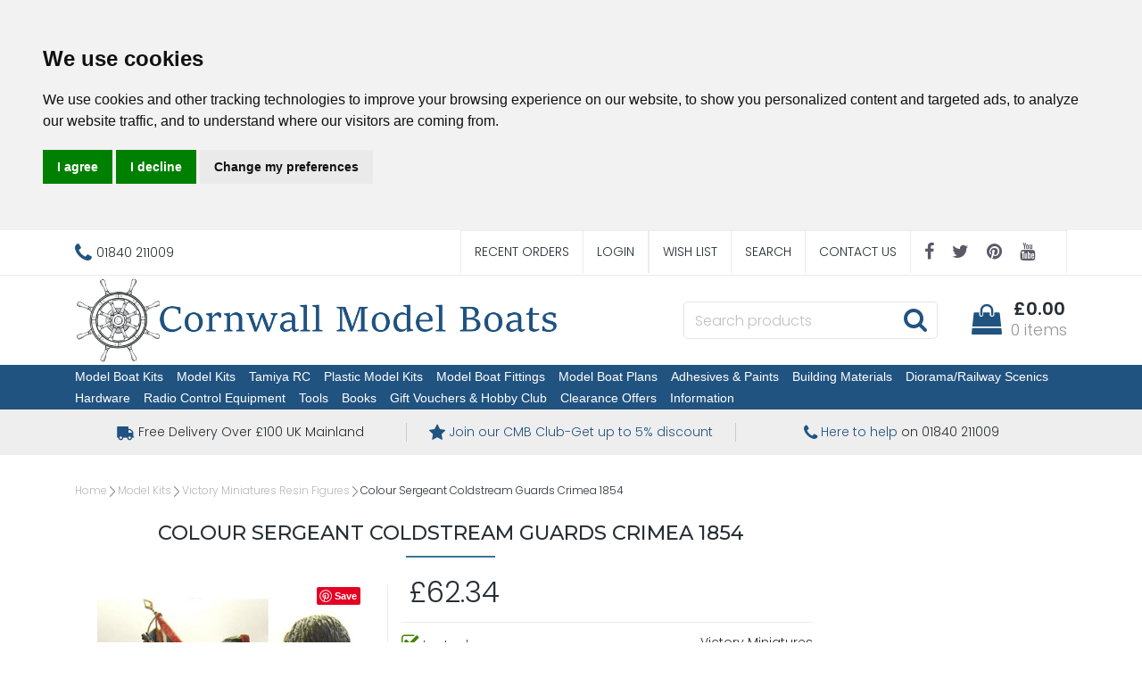

--- FILE ---
content_type: text/html
request_url: https://cornwallmodelboats.co.uk/acatalog/Victory-Miniatures-Colour-Sergeant-Coldstream-Guards-Crimea-1854-MVM8001.html
body_size: 22064
content:
<!doctype html><html lang="en"><head><title>Victory Miniatures Colour Sergeant Coldstream Guards, Crimea 1854 | Cornwall Model Boats Colour Sergeant Coldstream Guards, Crimea 1854| Cornwall Model Boats</title><meta http-equiv="Content-Type" content="text/html; charset=iso-8859-1" /><meta name="viewport" content="width=device-width, initial-scale=1"><meta http-equiv="MSThemeCompatible" content="yes" /><meta name="description" content=" Colour Sergeant Coldstream Guards, Crimea 1854 Victory Miniatures" /><link rel="canonical" href="https://www.cornwallmodelboats.co.uk/acatalog/Victory-Miniatures-Colour-Sergeant-Coldstream-Guards-Crimea-1854-MVM8001.html"><meta property="og:url" content="https://www.cornwallmodelboats.co.uk/acatalog/Victory-Miniatures-Colour-Sergeant-Coldstream-Guards-Crimea-1854-MVM8001.html" /><meta property="og:type" content="product" /><meta property="og:title" content="Colour Sergeant Coldstream Guards Crimea 1854" /><meta property="og:description" content="150mm resin and white metal kit consisting of 14 Resin and 9 White metal parts. This makes up into a fantastic model it will appeal to beginners and experts. Because of its size (25cm to top of flag) painting is very straightforward and for the more experienced painter a lot of detail can be added. " /><meta property="og:image" content="https://www.cornwallmodelboats.co.uk/acatalog/mvm8001.jpg" /><!--[sd.hide]<Actinic:BASEHREF VALUE="https://www.cornwallmodelboats.co.uk/acatalog/" FORCED=0 /> [sd.hide]--><!--[if IE]><link rel="shortcut icon" href="https://www.cornwallmodelboats.co.uk/acatalog/favicon.ico"><![endif]--><link rel="shortcut icon" href="https://www.cornwallmodelboats.co.uk/acatalog/favicon.ico"><link rel="icon" href="https://www.cornwallmodelboats.co.uk/acatalog/favicon.ico"><link rel="apple-touch-icon" sizes="180x180" href="apple-touch-icon.png"><script type="application/ld+json">
{
"@context": "https://schema.org",
"@type": "Organization",
"email": "sales@cornwallmodelboats.co.uk",
"telephone": "01840 211009",
"url": "https://www.cornwallmodelboats.co.uk/",
"sameAs": [
"https://twitter.com/cornwallmdboats",
"https://www.facebook.com/cornwallmodelboats",
"https://pinterest.com/cornwallmodelboatsltd",
"https://www.youtube.com/@CornwallModelBoats."
],
"address": {
"@type": "PostalAddress",
"addressLocality": "Cornwall",
"postalCode": "PL32 9RA", 
"streetAddress": "Unit 3B, Highfield Rd Ind Est, Camelford"
},
"image": "https://www.cornwallmodelboats.co.uk/acatalog/cornwall-model-boats-logo.png",
"name": "Cornwall Model Boats Ltd"
}
</script><script type="application/ld+json">
{
"@context": "https://schema.org",
"@type": "Product",
"productID": "MVM8001",
"url": "https://www.cornwallmodelboats.co.uk/acatalog/Victory-Miniatures-Colour-Sergeant-Coldstream-Guards-Crimea-1854-MVM8001.html",
"image": "mvm8001.jpg",
"description":"150mm resin and white metal kit consisting of 14 Resin and 9 White metal parts&#46;&#13;This makes up into a fantastic model it will appeal to beginners and experts&#46;&#13;Because of its size &#40;25cm to top of flag&#41; painting is very straightforward and for the more experienced painter a lot of detail can be added&#46;&#13;",
"itemCondition":"New",
"brand": "Victory Miniatures",
"mpn": "MVM8001",
"name": "Colour Sergeant Coldstream Guards Crimea 1854",
"offers": {
"@type": "Offer",
"price": 62.34,
"priceCurrency": "GBP",
"availability": "https://schema.org/InStock"
}
}
</script><link rel="stylesheet" href="https://cdnjs.cloudflare.com/ajax/libs/twitter-bootstrap/4.0.0/css/bootstrap.min.css" type="text/css"><link rel="stylesheet" href="actinic.css" type="text/css"> <link rel="stylesheet" href="https://cdn.jsdelivr.net/npm/@fancyapps/ui/dist/fancybox.css" /><style>.fancybox__container {z-index: 999999;}</style><link rel="stylesheet" href="https://cdnjs.cloudflare.com/ajax/libs/font-awesome/4.7.0/css/font-awesome.min.css"><link rel="preconnect" href="https://fonts.googleapis.com"><link rel="preconnect" href="https://fonts.gstatic.com" crossorigin><link href="https://fonts.googleapis.com/css2?family=Poppins:wght@300;600&display=swap" rel="stylesheet"><link href="https://fonts.googleapis.com/css2?family=Montserrat:wght@300;400;500;600;700;800;900&family=Open+Sans:wght@400;600&display=swap" rel="stylesheet" ><script src="https://cdnjs.cloudflare.com/ajax/libs/jquery/3.5.1/jquery.min.js"></script><script async>window.jQuery || document.write('<script src="jquery-3.5.1.min.js"><\/script>')</script><script type="text/javascript" src="actiniccore.js?DAYNO=XCAB"></script><script type="text/javascript" src="actinicextras.js?DAYNO=XCAB"></script><script type="text/javascript" src="actinicsearch.js?DAYNO=XCAB"></script><script type="text/javascript" src="responsive.js?DAYNO=XCAB"></script><script type="text/javascript" src="recentproductssupport.js?DAYNO=XCAB"></script><script type="text/javascript" src="dynamic.js?DAYNO=XCAB"></script>	<script type="text/javascript">
$(document).ready(function() {
SD.Responsive.CallFunctions();
});
</script><script language="javascript" type="text/javascript">
// START Configuration variables - alter with care
var nMaxRecent			= 12;		
var nTrimListTo		= 4;		
var nScrollBy			= 4;		
var bDisplayReversed	= true;		
var nKeepRecentHours	= 12;		
</script><!--[sd.hide]<Actinic:COOKIECHECK /> [sd.hide]--><script type="text/javascript">
<!--
var pg_nSectionImageMaxWidth = parseInt("0140", 10);
var pg_nProductImageMaxWidth = parseInt("0300", 10);
var pg_sSearchScript = "https://www.cornwallmodelboats.co.uk/cgi-bin/ss000001.pl";
var pg_sCustomerAccountsCGIURL = 'https://www.cornwallmodelboats.co.uk/cgi-bin/bb000001.pl';
var pg_sCheckoutURL = "https://www.cornwallmodelboats.co.uk/cgi-bin/os000001.pl";
var pg_nProductImageWidth = parseInt("0100", 10);
var pg_nProductImageHeight = parseInt("00", 10);
var pg_bEnableFilterCount = parseInt("01", 10);
var pg_sDefaultSortOrder = "0_4_2";
var pg_sSortOrdersPrependedToProdRefs = "2,4,6,7";
var pg_sSearchValidWordCharacters = 'abcdefghijklmnopqrstuvwxyzABCDEFGHIJKLMNOPQRSTUVWXYZ\'0123456789.-ŠŒŽšœžŸÀÁÂÃÄÅÆÇÈÉÊËÌÍÎÏÐÑÒÓÔÕÖØÙÚÛÜÝÞßàáâãäåæçèéêëìíîïðñòóôõöøùúûüýþÿ/';
// -->
</script><script type="text/plain" cookie-consent="functionality">
saveReferrer(); 
</script><script language="javascript" type="text/javascript">
var nAssocProdRefSID = 	'' ? 2694 : 0;
function displayStock()
{
var sProdRefs = "";
var sStockList = "";
getProductStock('https://www.cornwallmodelboats.co.uk/cgi-bin/st000001.pl', 'MVM8001', sStockList, '');
}
AttachEvent(window, "load", displayStock);
</script><script type="text/javascript">
AttachEvent(window, "load", ShowBackLink);
</script><script type="text/javascript">
var g_oConfig = {"bTaxIncl":0,"arrCurrs":[{"sSym": "&#163;","nDecs": 2,"nThous": 3,"sDecSep": ".","sThouSep": ",","sRate": "1"}],"bEstimateChoicePrices":0};
</script><script type="text/javascript">
var g_sUndeterminedPrice = '<span class="actrequiredcolor">Your price will depend on your choices below</span>';
AttachEvent(window, "load", function(){OnProdLoad();});
</script><script type="text/javascript">
// src="dpimagesupport.php" // V3.15 for MZP V5 - Adds file to Snapshot
</script><style>#mega-menu {z-index:10000;}</style><script src="email.min.js"></script><script type="text/javascript" src="sdwidget.min.js?v=1641718944"></script><script>
<!--
function mailpage()
{
var pwod = 'Colour Sergeant Coldstream Guards Crimea 1854';
var ppref = 'MVM8001';
mail_str = "mailto:?subject=" + escape ("Have a look at this: " + pwod + " ref: " + ppref + " at https://www.cornwallmodelboats.co.uk/");
mail_str += "&body=" + escape("I thought you might like this " + pwod + " ref: " + ppref + " at https://www.cornwallmodelboats.co.uk/");
mail_str += escape (". You can see it at, " + location.href);
location.href = mail_str;
}
// -->
</script><script>g_PayPalPayLater=true</script><script src="https://www.paypal.com/sdk/js?components=messages&client-id=AfIQWBWg4Cor7QtrFr0Y4LuV8DBqls-q9rxBZZ_QhREt_p8wTfwppT5KnDGySlLnr2L5DnlQnEko4um9&integration-date=2020-02-20&currency=GBP" data-partner-attribution-id="SELLERDECK_Ecom_PPCP"></script><script type="text/javascript">

function polyFillsLoaded()
{

$(".usesFetch").show();
}
</script><script type="text/javascript">
$(document).ready(function() {
$(".usesFetch").show();
});
</script><script type="text/javascript">
function setrrp(){
$( "span.sryousave" ).each(function(){
var rrp = $(this).attr('data-rrp') - 0;
var rawprice = $(this).attr('data-rawprice') / $(this).attr('data-scale');
if ( (rrp > 0) && (rawprice > 0) && (rrp > rawprice) )
{
var saving = (rrp - rawprice).toFixed(2);
$(this).html('RRP £' + rrp.toFixed(2) + ' You save £' + saving);
}
});
$( "span.sryousaveprodname" ).each(function(){
var rrp = $(this).attr('data-rrp') - 0;
var rawprice = $(this).attr('data-rawprice') / $(this).attr('data-scale');
if ( (rrp > 0) && (rawprice > 0) && (rrp > rawprice) )
{
var saving = (rrp - rawprice).toFixed(2);
$(this).html('- <em>Save £' + saving + '</em>');
}
});
$( "span.sryousavepc" ).each(function(){
var rrp = $(this).attr('data-rrp') - 0;
var rawprice = $(this).attr('data-rawprice') / $(this).attr('data-scale');
if ( (rrp > 0) && (rawprice > 0) && (rrp > rawprice) )
{
var savingsrpc = (((rrp - rawprice) / rrp) * 100).toFixed(0);
$(this).html('RRP £' + rrp.toFixed(2) + ' You save' + savingsrpc + '%');
}
});
$( "span.rrpsplash" ).each(function(){
var rrp = $(this).attr('data-rrp') - 0;
var rawprice = $(this).attr('data-rawprice') / $(this).attr('data-scale');
if ( (rrp > 0) && (rawprice > 0) && (rrp > rawprice) )
{
var saving = (rrp - rawprice).toFixed(2);
$(this).html('Save<br />£' + saving);
}
});
$( "span.rrpsplashpc" ).each(function(){
var rrp = $(this).attr('data-rrp') - 0;
var rawprice = $(this).attr('data-rawprice') / $(this).attr('data-scale');
if ( (rrp > 0) && (rawprice > 0) && (rrp > rawprice) )
{
var savingpc = (((rrp - rawprice) / rrp) * 100).toFixed(0);
$(this).html('Save<br />' + savingpc + '%');
}
});
}

$(document).ready(function(){setrrp();});

var oldHideLoadingDialog = HideLoadingDialog;			
HideLoadingDialog = function(){
oldHideLoadingDialog();					
setrrp();						// and display any RRP's
}
</script><script type="text/javascript">
function setsrstock(){
$( "p.srstock" ).each(function(){
$(this).css('color', ($(this).attr('data-srstock') - 0) > 0 ? 'green' : 'red');
$(this).css('background', ($(this).attr('data-srstock') - 0) > 0 ? 'url("stock-yes.jpg")' : 'url("stock-no.jpg")');
$(this).css('background-position', 'center');
$(this).css('background-size', 'auto');
});
}
// redefine actinicsearch.js HideLoadingDialog to recheck stock after filtering is applied
function HideLoadingDialog()
{
var loadingDialog = document.getElementById('loading-dialog');
if (loadingDialog)
{
loadingDialog.style.display = "none"; 
}
setsrstock(); 
}
$(document).ready(function(){
setsrstock();
});
</script><script>
function BrandIndicator(bShow,srbrand)
{
if (bShow) 
{
var spantag='<span class="srbrand">' + srbrand + '</span>';
return(spantag); 
} 
return (''); 
} 
</script><script type="module">
import { Fancybox } from "https://cdn.jsdelivr.net/npm/@fancyapps/ui/dist/fancybox.esm.js";
</script><script type="text/javascript" src="//www.cookieconsent.com/releases/4.0.0/cookie-consent.js" charset="UTF-8"></script><script type="text/javascript" charset="UTF-8">
document.addEventListener('DOMContentLoaded', function () {
cookieconsent.run({"notice_banner_type":"headline","consent_type":"express","palette":"light","language":"en","page_load_consent_levels":["strictly-necessary"],"notice_banner_reject_button_hide":false,"preferences_center_close_button_hide":false,"website_name":"https://www.cornwallmodelboats.co.uk/"});
});
</script><script type="text/plain" cookie-consent="strictly-necessary">		
if (document.location.href.match(/#logout$/))
{
SetBusinessCookies();
}		
</script><script type="text/plain" cookie-consent="functionality">
setCookie('LAST_SECTION_URL', document.location.href);
</script><script type="text/plain" cookie-consent="functionality">
function WishListRememberMe() 
{
fillFormFromCookie();
$('#idWLLogin').on('click',function()
{
if($('#idWLRememberMe').val())
{
rememberMe();
}
});
};
function rememberMe()
{
setCookie('wishlistuserid',$('#idUser').val());
setCookie('wishlistremeberme',$('#idWLRememberMe').is(':checked'));
}
function fillFormFromCookie()
{
if(getCookie('wishlistuserid') != '') 
{
$('#idUser').val(getCookie('wishlistuserid'));
}
if(getCookie('wishlistremeberme') == 'true') 
{
$('#idWLRememberMe').prop('checked', true);
}
}
</script><script type="text/plain" cookie-consent="functionality">
saveReferrer(); 
</script><script type="text/plain" cookie-consent="functionality">
function SaveRecentProduct(sPid, sPname, sPprice, sThumb)
{
if ( sThumb == '' ) return;		
var aRecentViewed = new Array();
var aCurrentRecent = GetRecentFromCookie();
if ( aCurrentRecent )
{
for ( var i=0; i<aCurrentRecent.length; i++) if ( aCurrentRecent[i].sPid != sPid ) aRecentViewed.push(aCurrentRecent[i]);	
}	
aRecentViewed.push(new CreateRecentProduct(sPid, sPname, sPprice, sThumb));	
while ( aRecentViewed.length > nMaxRecent ) aRecentViewed.shift();		
SetRecentToCookie(aRecentViewed);
}
</script><noscript>ePrivacy and GPDR Cookie Consent by <a href="https://www.CookieConsent.com/" rel="nofollow noopener">Cookie Consent</a></noscript>	<script>
/* This SetBackForwardButtons() function get from recentproductssupport.js to overwrite the default mouse pointer to not-allowed */
function SetBackForwardButtons()
{
var aRecentViewed = GetRecentFromCookie();
if ( aRecentViewed ) 	
{
var d; if ( d = document.getElementById('scrollbackrecent') ) 
{
d.disabled = (nStartPos <= 0);
d.style.cursor = (nStartPos <= 0) ? 'not-allowed' : 'pointer';
}
if ( d = document.getElementById('scrollforwardrecent') )
{
d.disabled = (nStartPos >= (aRecentViewed.length - nTrimListTo));
d.style.cursor = (nStartPos >= (aRecentViewed.length - nTrimListTo)) ? 'not-allowed' : 'pointer';
}
}
}
document.createElement('actinic:carterror');
</script><!--[if lt IE 9]><script src="//oss.maxcdn.com/html5shiv/3.7.3/html5shiv.min.js"></script><script src="//oss.maxcdn.com/respond/1.4.2/respond.min.js"></script><![endif]--><style>

.cookieconsent-com---nb .cc-nb-main-container {
padding: .1rem 2rem;
}
.cookieconsent-com---reset p {
margin-top: 0;
margin-bottom: .2rem;
}
.cookieconsent-com---palette-light.cookieconsent-com---nb {
border-bottom: 1px solid #428400;
}
</style><style>
.termsfeed-com---palette-light .cc-nb-okagree {
color: #fff;
background-color: #28a745;
}
.termsfeed-com---palette-light .cc-nb-reject {
color: #fff;
background-color: #dc3545;
}
.termsfeed-com---palette-light .cc-nb-changep {
background-color: #6c757d;
color: #fff;
}
.cc-nb-okagree {
color: #fff;
background-color: #28a745;
border-color: #28a745;
}
.cc-nb-okagree:hover {
color: #fff;
background-color: #218838;
border-color: #1e7e34;
}
.cc-nb-okagree:focus, .cc-nb-okagree.focus {
box-shadow: 0 0 0 0.2rem rgba(72, 180, 97, 0.5);
}
.cc-nb-okagree.disabled, .cc-nb-okagree:disabled {
color: #fff;
background-color: #28a745;
border-color: #28a745;
}
.cc-nb-okagree:not(:disabled):not(.disabled):active, .cc-nb-okagree:not(:disabled):not(.disabled).active,
.show > .cc-nb-okagree.dropdown-toggle {
color: #fff;
background-color: #1e7e34;
border-color: #1c7430;
}
.cc-nb-okagree:not(:disabled):not(.disabled):active:focus, .cc-nb-okagree:not(:disabled):not(.disabled).active:focus,
.show > .cc-nb-okagree.dropdown-toggle:focus {
box-shadow: 0 0 0 0.2rem rgba(72, 180, 97, 0.5);
}
.cc-nb-reject {
color: #fff;
background-color: #dc3545;
border-color: #dc3545;
}
.cc-nb-reject:hover {
color: #fff;
background-color: #c82333;
border-color: #bd2130;
}
.cc-nb-reject:focus, .cc-nb-reject.focus {
box-shadow: 0 0 0 0.2rem rgba(225, 83, 97, 0.5);
}
.cc-nb-reject.disabled, .cc-nb-reject:disabled {
color: #fff;
background-color: #dc3545;
border-color: #dc3545;
}
.cc-nb-reject:not(:disabled):not(.disabled):active, .cc-nb-reject:not(:disabled):not(.disabled).active,
.show > .cc-nb-reject.dropdown-toggle {
color: #fff;
background-color: #bd2130;
border-color: #b21f2d;
}
.cc-nb-reject:not(:disabled):not(.disabled):active:focus, .cc-nb-reject:not(:disabled):not(.disabled).active:focus,
.show > .cc-nb-reject.dropdown-toggle:focus {
box-shadow: 0 0 0 0.2rem rgba(225, 83, 97, 0.5);
}
.cc-nb-changep {
color: #fff;
background-color: #6c757d;
border-color: #6c757d;
}
.cc-nb-changep:hover {
color: #fff;
background-color: #5a6268;
border-color: #545b62;
}
.cc-nb-changep:focus, .cc-nb-changep.focus {
box-shadow: 0 0 0 0.2rem rgba(130, 138, 145, 0.5);
}
.cc-nb-changep.disabled, .cc-nb-changep:disabled {
color: #fff;
background-color: #6c757d;
border-color: #6c757d;
}
.cc-nb-changep:not(:disabled):not(.disabled):active, .cc-nb-changep:not(:disabled):not(.disabled).active,
.show > .cc-nb-changep.dropdown-toggle {
color: #fff;
background-color: #545b62;
border-color: #4e555b;
}
.cc-nb-changep:not(:disabled):not(.disabled):active:focus, .cc-nb-changep:not(:disabled):not(.disabled).active:focus,
.show > .cc-nb-changep.dropdown-toggle:focus {
box-shadow: 0 0 0 0.2rem rgba(130, 138, 145, 0.5);
}
.cookieconsent-com---nb .cc-nb-main-container {
padding: .1rem 2rem;
}
.cookieconsent-com---reset p {
margin-top: 0;
margin-bottom: .2rem;
}
.cookieconsent-com---nb .cc-nb-text {
margin: 0 0 .5rem 0;
}
.cookieconsent-com---palette-light.cookieconsent-com---nb {
border-bottom: 1px solid #215380;
}
.cookieconsent-com---palette-light .cc-nb-reject {
color: #fff;
background-color: #990000;
border: 1px solid #ff0000;
}
.cookieconsent-com---palette-light .cc-nb-okagree {
background-color: #218838;
border: 1px solid #1e7e34;
}
.cookieconsent-com---palette-light .cc-nb-changep {
background-color: #DDDDDD;
border:1px solid #D0D0D0;
}
.cookieconsent-com---palette-light .cc-nb-reject:hover, .cookieconsent-com---palette-light .cc-nb-okagree:hover, .cookieconsent-com---palette-light .cc-nb-changep:hover {opacity:.8;}
.usp .container ul li {
width: calc(100%/3);
}
</style><script type="text/javascript">window.$crisp=[];window.CRISP_WEBSITE_ID="bfded767-fdb2-4922-8e4f-01d6df8026b9";(function(){d=document;s=d.createElement("script");s.src="https://client.crisp.chat/l.js";s.async=1;d.getElementsByTagName("head")[0].appendChild(s);})();</script></head><body onload="PreloadImages();" class=" Product-Page-content-body "><div class="paymentOverlay"></div> <div id="menu-overlay"></div><div id="header-support-xs" style="display: none;"></div><div class="header-section"><header><div class="sub-header d-none d-md-block"><div class="container"><div class="row"><div class="col-12 col-md-4 text-left"><a href="tel:01840 211009" class="header-phone-link"><span class="header-phone"><i class="fa fa-phone"></i> 01840 211009</span></a></div> 			<div class="col-12 col-md-8 text-right" style="font-size: 0;"><div style="display: inline-block;" class="sub-header-links"><ul class="d-flex justify-content-end"><li style="border-right: none;"><a href="https://www.cornwallmodelboats.co.uk/cgi-bin/ot000001.pl?ACTION=SHOWFORM">Recent Orders</a></li><actinic:notinb2b><li><a href="https://www.cornwallmodelboats.co.uk/cgi-bin/ss000001.pl?ACTION=LOGIN">Login</a></li></actinic:notinb2b><Actinic:NOTINB2B><div style="display:none"></Actinic:NOTINB2B><div class="dropdown dropleft-custom"><button type="button" class="dropdown-toggle no-button dropdown-menu-right" data-toggle="dropdown"><span class="profile-text inline-me profile-name" style="display: none;"><Actinic:NOWSERVING/></span></button><div class="dropdown-menu dropdown-menu-right settings-bar"><script type="text/javascript">
$(document).ready(function() {
$(".profile-text").each(function(){
$(this).html( $(this).html().replace("Buyer:","").replace("Account:","").replace("|","").replace(/&nbsp;/g, '').trim());
$(this).css({"display":"block"});
if( $(this).hasClass("inline-me") ){
$(this).css({"display":"inline"});
}
});
setTimeout(function (){
profile_name = $(".sub-header .profile-text.profile-name .actlogout").text().trim().split(" ")[0];
if(profile_name.indexOf("Hi,") != -1){
$(".sub-header .profile-text.profile-name .actlogout").text("Hi, "+$(".sub-header .profile-text.profile-name .actlogout").text().trim().split(" ")[1]);
}
else{
$(".sub-header .profile-text.profile-name .actlogout").text("Hi, "+$(".sub-header .profile-text.profile-name .actlogout").text().trim().split(" ")[0]);
}
$(".sub-header .profile-text.profile-name .actlogout").css("display","inline");
},200);
});
</script><div class="dropdown-item no-active profile-text"><Actinic:MYACCOUNT/></div><div class="dropdown-item no-active profile-text"><Actinic:LOGOUT_SIMPLE/></div></div></div>	<Actinic:NOTINB2B></div></Actinic:NOTINB2B><li><a href="https://www.cornwallmodelboats.co.uk/cgi-bin/wl000001.pl?ACTION=SHOWFORM">Wish List</a></li><li><a href="search.html">Search</a></li><li><a href="https://www.cornwallmodelboats.co.uk/cgi-bin/mf000001.pl?ACTION=SHOWFORM">Contact Us</a></li><li><div class="social-icons social-icons-dark"><a class="facebook" href="https://www.facebook.com/cornwallmodelboats" target="new_window"><i class="fa fa-facebook-f"></i></a><a class="twitter" href="https://twitter.com/cornwallmdboats" target="new_window"><i class="fa fa-twitter"></i></a><a class="pinterest" href="http://pinterest.com/cornwallmodelboatsltd" target="new_window"><i class="fa fa-pinterest"></i></a><a class="youtube" href=" https://www.youtube.com/@CornwallModelBoats." target="new_window"><i class="fa fa-youtube"></i></a></div></li></ul></div></div></div></div> </div><div class="header container"><div class="row"> 	<div class="col-lg-6 col-md-4 col-sm-4 col-6 logo-area d-none d-lg-flex"> 		<a href="../index.html"><img src="cornwall-model-boats-logo.png" width="920" height="160" border="0" alt="Cornwall Model Boats" title="Cornwall Model Boats Ltd Cornwall Model Boats" class="d-block d-md-none logoimage img-responsive" /><img src="cornwall-model-boats-logo.png" width="920" height="160" border="0" alt="Cornwall Model Boats" title="Cornwall Model Boats Ltd Cornwall Model Boats" class="d-none d-md-block logoimage img-responsive" /></a></div><div class="col-lg-6 p-md-x-15-only" style="display: flex; align-items: center; justify-content: flex-end; flex-wrap: wrap;"><div class="logo-area p-0 order-md-1 d-none d-md-flex d-lg-none"> 			<a href="../index.html"><img src="cornwall-model-boats-logo.png" width="920" height="160" border="0" alt="Cornwall Model Boats" title="Cornwall Model Boats Ltd Cornwall Model Boats" class="d-block d-md-none logoimage img-responsive" /><img src="cornwall-model-boats-logo.png" width="920" height="160" border="0" alt="Cornwall Model Boats" title="Cornwall Model Boats Ltd Cornwall Model Boats" class="d-none d-md-block logoimage img-responsive" /></a></div><div class="order-md-3 order-lg-2 text-center" id="search-bar-desktop"> 			<div class="col-12 col-lg-12 offset-lg-0 col-xl-12 quick-search p-0"><form name="simplesearch" method="get" action="https://www.cornwallmodelboats.co.uk/cgi-bin/ss000001.pl"><div class="form-group m-0"><div class="input-group sb-input-group"><input type="hidden" name="page" value="search" /><input type="text" id="search-desktop" name="SS" size="18" placeholder="Search products" onfocus="this.value=''; AutoSuggest(this);" class="form-control quick-search-text" /><input type="hidden" name="PR" value="-1" /><input type="hidden" name="TB" value="O" /><input class="button quick-search-button" type="hidden" name="ACTION" /><span class="input-group-addon"> 								<button class="button quick-search-button" type="submit" name="ACTION" value="Go!"> 									<i class="fa fa-search"></i> 								 </button> 							</span></div></div></form> 			</div> 		</div><div class="cart-area order-md-2 order-lg-3 p-md-0 pl-lg-0-only"><div class="d-flex justify-content-end align-items-start"><div class="profile-cart"> 					<div class="shopping-cart text-right"> 						<a class="d-block" href="https://www.cornwallmodelboats.co.uk/cgi-bin/ca000001.pl?ACTION=SHOWCART" onclick="AppendParentSection(this)"><div class="header-cart d-flex justify-content-end align-items-center"><div class="img-sec"><i class="fa fa-shopping-bag"></i></div><div class="desc-sec"><span class="header-cart-money"><span class="insituCartOutput"></span><script language="javascript" type="text/javascript">
var sCartValue = '&pound;0.00';
if (getCartItem(3) != 0) {
sCartValue = getCartItem(1);
}
$('.header-cart-money .insituCartOutput').html(sCartValue);
function SetCartMoneyTextSize(sCartValue)
{
var nValueLen = sCartValue ? sCartValue.replace("&#44;", ",").replace("&#46;", ".").length - 6 : 0;
if (nValueLen > 10){
$(".header-cart-money").css("font-size", "14px");
}
else if (nValueLen > 5){
$(".header-cart-money").css("font-size", "18px");
}
else{
$(".header-cart-money").css("font-size", "20px");
}
}
SetCartMoneyTextSize(sCartValue);
</script><script type="text/html" class="insituCartTemplate">
<%=obj.CartTotal%>
<%SetCartMoneyTextSize(obj.CartTotal);%>
</script></span><span class="header-cart-count-new"><span class="insituCartOutput"></span><script language="javascript" type="text/javascript">
$('.header-cart-count-new .insituCartOutput').html(getCartItem(3) + " item" + (getCartItem(3) == 1 ? '' : 's'));
</script><script type="text/html" class="insituCartTemplate">
<%if (obj.CartCount == 1){%>
<%=obj.CartCount%> item
<%}else{%>
<%=obj.CartCount%> items
<%}%>
</script></span></div></div></a> 					</div></div></div> 		</div></div>	</div> </div>	<div class="mobile-header container"> 			<div class="row align-items-center justify-content-between flex-nowrap"><div class="d-flex"><nav class="mobile-nav d-flex align-items-center justify-content-center" role="navigation"><a class="wsdownmenu-animated-arrow wsdownmenu-lines header-icon-link" onclick="myBurger(this)"><div class="bar1"></div><div class="bar2"></div><div class="bar3"></div></a> </nav><script>
function myBurger(x) {
x.classList.toggle("change");
}
</script><div class="mobile-margin mobile-search d-flex align-items-center justify-content-center"><a id="search-icon" class="header-icon-link"><i class="fa fa-search"></i></a></div></div><div class="logo-area text-center d-flex align-items-center justify-content-center"><span class="large-logo"><a href="../index.html"><img src="cornwall-model-boats-logo.png" width="920" height="160" border="0" alt="Cornwall Model Boats" title="Cornwall Model Boats Ltd Cornwall Model Boats" class="d-block d-md-none logoimage img-responsive" /><img src="cornwall-model-boats-logo.png" width="920" height="160" border="0" alt="Cornwall Model Boats" title="Cornwall Model Boats Ltd Cornwall Model Boats" class="d-none d-md-block logoimage img-responsive" /></a></span><span class="small-logo"><a href="../index.html"><img src="cornwall-model-boats-logo.png" width="920" height="160" border="0" alt="Cornwall Model Boats" title="Cornwall Model Boats Ltd Cornwall Model Boats" class="d-block d-md-none logoimage img-responsive" /><img src="cornwall-model-boats-logo.png" width="920" height="160" border="0" alt="Cornwall Model Boats" title="Cornwall Model Boats Ltd Cornwall Model Boats" class="d-none d-md-block logoimage img-responsive" /></a></span></div><div class="d-flex"><div class="mobile-margin mobile-phone d-flex align-items-center justify-content-center"><a class="header-icon-link" href="tel:01840 211009"><i class="fa fa-phone"></i></a></div><div class="mobile-margin mobile-cart d-flex align-items-center justify-content-center"><a class="header-icon-link" href="https://www.cornwallmodelboats.co.uk/cgi-bin/ca000001.pl?ACTION=SHOWCART" onclick="AppendParentSection(this)"><i class="fa fa-shopping-bag"></i><span class="mobile-cart insituCartCount"><script language="javascript" type="text/javascript">
<!--
document.write(getCartItem(3));
// -->
</script></span></a></div></div>			</div>		<div class="search-area col-12 text-center" id="search-bar" style="display:none;"> 		<div class="col-xs-12 quick-search"><form name="simplesearch" method="get" action="https://www.cornwallmodelboats.co.uk/cgi-bin/ss000001.pl"><div class="form-group"><div class="input-group sb-input-group"><input type="hidden" name="page" value="search" /><input type="text" id="search" name="SS" size="18" placeholder="Search products" onfocus="this.value=''; AutoSuggest(this);" class="form-control quick-search-text" /><input type="hidden" name="PR" value="-1" /><input type="hidden" name="TB" value="O" /><input class="button quick-search-button" type="hidden" name="ACTION" value="Go!" /><span class="input-group-addon"> 							<button class="button quick-search-button" type="submit" name="ACTION" value="Go!"> 								<i class="fa fa-search"></i> 							 </button></span>						</div></div></form> 		</div> 	</div></div></header><span class="full-width"><nav class="wsdownmenu clearfix" role="navigation"><div class="row row-mobile align-items-center"><ul id="mega-menu" class="wsdown-mobile wsdownmenu-list   "><li class="main-link"><a id="main-link1" href="Model-Boat-Kits.html" >Model Boat Kits</a><div class="megamenu clearfix" id="tc1" style="display:block;"><ul class="col-md-6 col-12 link-list">  <li><a class="dropheading title" href="radio_control_models.html">Radio Control  Model Boat Kits</a> </ul><ul class="col-md-6 col-12 link-list">  <li><a class="dropheading title" href="static_display_models.html">Static Display Model Boat Kits </a> </ul><ul class="col-md-6 col-12 link-list">  <li><a class="dropheading title" href="Joysway.html">RTR &#38; ARTR Model Boat Kits</a> </ul><ul class="col-md-6 col-12 link-list">  <li><a class="dropheading title" href="Model-Boat-Hulls.html">Model Boat Hulls FG &#38; ABS</a> </ul><ul class="col-md-6 col-12 link-list">  <li><a class="dropheading title" href="Model-Boat-Wood-Packs.html">Model Boat Wood Packs</a> </ul></div></li><li class="main-link"><a id="main-link2" href="Model-Kits.html" >Model Kits</a><div class="megamenu clearfix" id="tc2" style="display:block;"><ul class="col-md-6 col-12 link-list">  <li><a class="dropheading title" href="Model-Airways-Kits.html">Aircraft Specialist Kits</a> </ul><ul class="col-md-6 col-12 link-list">  <li><a class="dropheading title" href="Card-Models.html">Card Models</a> </ul><ul class="col-md-6 col-12 link-list">  <li><a class="dropheading title" href="Matchcraft-kits.html">Matchstick Kits</a> </ul><ul class="col-md-6 col-12 link-list">  <li><a class="dropheading title" href="mantua_cannons_weapons.html">Period Cannon &#38; Weapon Kits</a> </ul><ul class="col-md-6 col-12 link-list">  <li><a class="dropheading title" href="mantua_horses_stagecoaches.html">Specialist Kits Miscellaneous</a> </ul><ul class="col-md-6 col-12 link-list">  <li><a class="dropheading title" href="Model-Trailways-Kits.html">Stagecoaches &#38; Trailways Kits</a> </ul><ul class="col-md-6 col-12 link-list">  <li><a class="dropheading title" href="Occre-Junior-Kits.html">Occre Junior Kits</a> </ul><ul class="col-md-6 col-12 link-list">  <li><a class="dropheading title" href="occre-specialist.html">Occre Tram &#38; Bus Kits</a> </ul><ul class="col-md-6 col-12 link-list">  <li><a class="dropheading title" href="Occre-Trains--Wooden-Display-Kits.html">Occre &#38; Amati Train Kits</a> </ul><ul class="col-md-6 col-12 link-list">  <li><a class="dropheading title" href="Jigsaw-Puzzles.html">Jigsaw Puzzles</a> </ul><ul class="col-md-6 col-12 link-list">  <li><a class="dropheading title" href="Revell-3D-Puzzles-p1.html">Revell 3D Puzzles</a> </ul><ul class="col-md-6 col-12 link-list">  <li><a class="dropheading title" href="Victory-Minatures.html">Victory Miniatures Resin Figures</a> </ul><ul class="col-md-6 col-12 link-list">  <li><a class="dropheading title" href="Wooden-City.html">Wooden Model Kits</a> </ul><ul class="col-md-6 col-12 link-list">  <li><a class="dropheading title" href="Amati-Woodline-Kits.html">Woodline Kits</a> </ul></div></li><li class="main-link"><a id="main-link3" href="Radio-Control-Specialist-Kits.html" >Tamiya RC</a><div class="megamenu clearfix" id="tc3" style="display:block;"><ul class="col-md-6 col-12 link-list">  <li><a class="dropheading title" href="radiocontrolcars.html">Tamiya RC Cars</a> </ul><ul class="col-md-6 col-12 link-list">  <li><a class="dropheading title" href="tamiya-rc-trucks.html">Tamiya RC Trucks &#38; Trailers</a> </ul><ul class="col-md-6 col-12 link-list">  <li><a class="dropheading title" href="tamiya-rc-spares.html">Tamiya Spare Parts</a> </ul><ul class="col-md-6 col-12 link-list">  <li><a class="dropheading title" href="Tamiya-Electric-Motors-RC-CAR.html">Tamiya Electric Motors</a> </ul><ul class="col-md-6 col-12 link-list">  <li><a class="dropheading title" href="Tamiya-Speed-Controllers.html">Tamiya Speed Controllers</a> </ul></div></li><li class="main-link"><a id="main-link4" href="plastic_kits.html" >Plastic Model Kits</a><div class="megamenu clearfix" id="tc4" style="display:block;"><ul class="col-md-6 col-12 link-list">  <li><a class="dropheading title" href="academy-models.html">Academy</a> </ul><ul class="col-md-6 col-12 link-list">  <li><a class="dropheading title" href="AFV-Club.html">AFV Club</a> </ul><ul class="col-md-6 col-12 link-list">  <li><a class="dropheading title" href="AIP.html">AIP</a> </ul><ul class="col-md-6 col-12 link-list">  <li><a class="dropheading title" href="airfix.html">Airfix</a> </ul><ul class="col-md-6 col-12 link-list">  <li><a class="dropheading title" href="Belkits.html">Belkits</a> </ul><ul class="col-md-6 col-12 link-list">  <li><a class="dropheading title" href="Dragon.html">Dragon</a> </ul><ul class="col-md-6 col-12 link-list">  <li><a class="dropheading title" href="Ebbro.html">Ebbro</a> </ul><ul class="col-md-6 col-12 link-list">  <li><a class="dropheading title" href="Easy-Model.html">Easy Model</a> </ul><ul class="col-md-6 col-12 link-list">  <li><a class="dropheading title" href="heller.html">Heller</a> </ul><ul class="col-md-6 col-12 link-list">  <li><a class="dropheading title" href="Hobby-Boss.html">Hobby Boss</a> </ul><ul class="col-md-6 col-12 link-list">  <li><a class="dropheading title" href="I-Love-Kit.html">I Love Kit</a> </ul><ul class="col-md-6 col-12 link-list">  <li><a class="dropheading title" href="ICM.html">ICM</a> </ul><ul class="col-md-6 col-12 link-list">  <li><a class="dropheading title" href="Italeri.html">Italeri</a> </ul><ul class="col-md-6 col-12 link-list">  <li><a class="dropheading title" href="lindberg.html">Lindberg</a> </ul><ul class="col-md-6 col-12 link-list">  <li><a class="dropheading title" href="Mister-Craft.html">Mister Craft</a> </ul><ul class="col-md-6 col-12 link-list">  <li><a class="dropheading title" href="Moebius-models.html">Moebius Models</a> </ul><ul class="col-md-6 col-12 link-list">  <li><a class="dropheading title" href="revell.html">Revell</a> </ul><ul class="col-md-6 col-12 link-list">  <li><a class="dropheading title" href="Roden.html">Roden</a> </ul><ul class="col-md-6 col-12 link-list">  <li><a class="dropheading title" href="smer.html">Smer</a> </ul><ul class="col-md-6 col-12 link-list">  <li><a class="dropheading title" href="tamiyaplastickits.html">Tamiya</a> </ul><ul class="col-md-6 col-12 link-list">  <li><a class="dropheading title" href="trumpeter.html">Trumpeter</a> </ul><ul class="col-md-6 col-12 link-list">  <li><a class="dropheading title" href="film-kits.html">Miscellaneous Kits</a> </ul><ul class="col-md-6 col-12 link-list">  <li><a class="dropheading title" href="Zvezda.html">Zvezda</a> </ul></div></li><li class="main-link"><a id="main-link5" href="Model-Boat-Fittings.html" >Model Boat Fittings</a><div class="megamenu clearfix" id="tc5" style="display:block;"><ul class="col-md-6 col-12 link-list">  <li><a class="dropheading title" href="becc_flags_decals.html">BECC Flags &#38; Decals</a> </ul><ul class="col-md-6 col-12 link-list">  <li><a class="dropheading title" href="ship_fittings.html">Model Boat &#38; Ship Fittings</a> </ul><ul class="col-md-6 col-12 link-list">  <li><a class="dropheading title" href="Quaycraft_Fittings.html">SJH Fittings&#45;Quay Craft Boats</a> </ul><ul class="col-md-6 col-12 link-list">  <li><a class="dropheading title" href="Model-Boat-Fittings-Figures-Crew-.html">Crew Figures &#38; Figurines</a> </ul><ul class="col-md-6 col-12 link-list">  <li><a class="dropheading title" href="Billing-Boats-Fittings-Kits-p1.html">Model Boat Fitting &#38; Hardware Sets</a> </ul><ul class="col-md-6 col-12 link-list">  <li><a class="dropheading title" href="Model-Yacht-Fittings.html">Model Yacht Fittings</a> </ul><ul class="col-md-6 col-12 link-list">  <li><a class="dropheading title" href="Model-Detail-Up-Parts.html">Model Detail Up Parts</a> </ul><ul class="col-md-6 col-12 link-list">  <li><a class="dropheading title" href="amati_display_bases-p1.html">Display Bases&#44; Stands &#38; Columns</a> </ul><ul class="col-md-6 col-12 link-list">  <li><a class="dropheading title" href="Model-Boat-Spare-Parts.html">Model Boat Spare Parts</a> </ul></div></li><li class="main-link"><a id="main-link6" href="ships_plans.html" >Model Boat Plans</a><div class="megamenu clearfix" id="tc6" style="display:block;"><ul class="col-md-6 col-12 link-list">  <li><a class="dropheading title" href="Model-Boat-Magazine-Plans.html">Model Boat Builders Plans</a> </ul><ul class="col-md-6 col-12 link-list">  <li><a class="dropheading title" href="amati_plans-p1.html">Amati Plans</a> </ul><ul class="col-md-6 col-12 link-list">  <li><a class="dropheading title" href="corel_plans_-p1.html">Corel Plans </a> </ul><ul class="col-md-6 col-12 link-list">  <li><a class="dropheading title" href="mmi_lambert.html">John Lambert Plans</a> </ul><ul class="col-md-6 col-12 link-list">  <li><a class="dropheading title" href="Mamoli-plans.html">Mamoli Plans</a> </ul><ul class="col-md-6 col-12 link-list">  <li><a class="dropheading title" href="mantua_plans.html">Mantua Plans </a> </ul><ul class="col-md-6 col-12 link-list">  <li><a class="dropheading title" href="New-Maquettes-Plans.html">New CAP Maquettes Plans</a> </ul><ul class="col-md-6 col-12 link-list">  <li><a class="dropheading title" href="panart_plans.html">Panart Plans </a> </ul><ul class="col-md-6 col-12 link-list">  <li><a class="dropheading title" href="sergal_plans.html">Sergal Plans </a> </ul><ul class="col-md-6 col-12 link-list">  <li><a class="dropheading title" href="Shipyard-Plans.html">Shipyard Plans</a> </ul><ul class="col-md-6 col-12 link-list">  <li><a class="dropheading title" href="victory-models-plans.html">Victory Models Plans</a> </ul></div></li><li class="main-link"><a id="main-link7" href="adhesives_paints.html" >Adhesives &#38; Paints</a><div class="megamenu clearfix" id="tc7" style="display:block;"><ul class="col-md-6 col-12 link-list">  <li><a class="dropheading title" href="adhesives.html">Adhesives</a> </ul><ul class="col-md-6 col-12 link-list">  <li><a class="dropheading title" href="airbrushes_comp.html">Airbrushes &#38; Compressors</a> </ul><ul class="col-md-6 col-12 link-list">  <li><a class="dropheading title" href="cmb-paints.html">Paints</a> </ul><ul class="col-md-6 col-12 link-list">  <li><a class="dropheading title" href="fillers.html">Fillers and Putty</a> </ul><ul class="col-md-6 col-12 link-list">  <li><a class="dropheading title" href="Greases-Oils.html">Grease</a> </ul><ul class="col-md-6 col-12 link-list">  <li><a class="dropheading title" href="Sandpapers-Finishing-Films.html">Sandpapers &#38; Finishing Films</a> </ul><ul class="col-md-6 col-12 link-list">  <li><a class="dropheading title" href="Sanding-Sealers-and-Dope.html">Sealers &#38; Dope</a> </ul><ul class="col-md-6 col-12 link-list">  <li><a class="dropheading title" href="masking.html">Masking Tape</a> </ul><ul class="col-md-6 col-12 link-list">  <li><a class="dropheading title" href="brushes.html">Paint Brushes </a> </ul><ul class="col-md-6 col-12 link-list">  <li><a class="dropheading title" href="paint-accessories.html">Paint Accessories</a> </ul></div></li><li class="main-link"><a id="main-link8" href="building_materials.html" >Building Materials</a><div class="megamenu clearfix" id="tc8" style="display:block;"><ul class="col-md-6 col-12 link-list">  <li><a class="dropheading title" href="Carbon_Fibre.html">Carbon Fibre</a> </ul><ul class="col-md-6 col-12 link-list">  <li><a class="dropheading title" href="nuts_bolts_screws.html">Fasteners</a> </ul><ul class="col-md-6 col-12 link-list">  <li><a class="dropheading title" href="brass_section.html">Metals</a> </ul><ul class="col-md-6 col-12 link-list">  <li><a class="dropheading title" href="plasticard.html">Plasticard Styrene</a> </ul><ul class="col-md-6 col-12 link-list">  <li><a class="dropheading title" href="raboesch-profiles.html">Maquett Profiles &#38; Sheets</a> </ul><ul class="col-md-6 col-12 link-list">  <li><a class="dropheading title" href="timber.html">Timber</a> </ul><ul class="col-md-6 col-12 link-list">  <li><a class="dropheading title" href="trimline.html">Trimline</a> </ul></div></li><li class="main-link"><a id="main-link9" href="scenics.html" >Diorama&#47;Railway Scenics</a><div class="megamenu clearfix" id="tc9" style="display:block;"><ul class="col-md-6 col-12 link-list">  <li><a class="dropheading title" href="Tamiya-Diorama-Sheets.html">Diorama Sheets</a> </ul><ul class="col-md-6 col-12 link-list">  <li><a class="dropheading title" href="Figures---Animals.html">Figures &#38; Animals</a> </ul><ul class="col-md-6 col-12 link-list">  <li><a class="dropheading title" href="heki-foam-granules.html">Foam Granules</a> </ul><ul class="col-md-6 col-12 link-list">  <li><a class="dropheading title" href="heki-grass-flock-foliage.html">Grass&#44; Flock &#38; Foliage</a> </ul><ul class="col-md-6 col-12 link-list">  <li><a class="dropheading title" href="heki-grass-mats.html">Grass Mats</a> </ul><ul class="col-md-6 col-12 link-list">  <li><a class="dropheading title" href="heki-lichen.html">Lichen</a> </ul><ul class="col-md-6 col-12 link-list">  <li><a class="dropheading title" href="modelling-plaster.html">Modelling Plaster &#38; Cork</a> </ul><ul class="col-md-6 col-12 link-list">  <li><a class="dropheading title" href="jp-scatter.html">Scatter</a> </ul><ul class="col-md-6 col-12 link-list">  <li><a class="dropheading title" href="Scenic-Materials.html">Scenic Model Materials</a> </ul><ul class="col-md-6 col-12 link-list">  <li><a class="dropheading title" href="heki-trees.html">Trees</a> </ul><ul class="col-md-6 col-12 link-list">  <li><a class="dropheading title" href="heki-tunnels-landscaping.html">Tunnels &#38; Landscaping</a> </ul></div></li><li class="main-link"><a id="main-link10" href="installation_hardware.html" >Hardware</a><div class="megamenu clearfix" id="tc10" style="display:block;"><ul class="col-md-6 col-12 link-list">  <li><a class="dropheading title" href="batteries.html">Batteries</a> </ul><ul class="col-md-6 col-12 link-list">  <li><a class="dropheading title" href="chargers.html">Battery Chargers &#38; Accessories</a> </ul><ul class="col-md-6 col-12 link-list">  <li><a class="dropheading title" href="RC-Model-Bearings.html">Bearings</a> </ul><ul class="col-md-6 col-12 link-list">  <li><a class="dropheading title" href="bow_thrusters.html">Bow Thrusters </a> </ul><ul class="col-md-6 col-12 link-list">  <li><a class="dropheading title" href="cables.html">Cables &#38; Connectors</a> </ul><ul class="col-md-6 col-12 link-list">  <li><a class="dropheading title" href="couplings.html">Couplings</a> </ul><ul class="col-md-6 col-12 link-list">  <li><a class="dropheading title" href="Model-Boat-Drive-Sets.html">Drive Units &#38; Outboards</a> </ul><ul class="col-md-6 col-12 link-list">  <li><a class="dropheading title" href="electric_motors.html">Electric Motors&#44; Mounts &#38; Gearboxes </a> </ul><ul class="col-md-6 col-12 link-list">  <li><a class="dropheading title" href="Electronic_Switching_Units.html">Electronic Modules &#38; Units</a> </ul><ul class="col-md-6 col-12 link-list">  <li><a class="dropheading title" href="nitro-marine-engines.html">Engines &#40;Nitro&#41;</a> </ul><ul class="col-md-6 col-12 link-list">  <li><a class="dropheading title" href="fe-hardware.html">Fast Electric Boats Hardware</a> </ul><ul class="col-md-6 col-12 link-list">  <li><a class="dropheading title" href="field-equpiment.html">Glow Accessories</a> </ul><ul class="col-md-6 col-12 link-list">  <li><a class="dropheading title" href="Cap-Maquettes-Light-Bulbs.html">Lighting</a> </ul><ul class="col-md-6 col-12 link-list">  <li><a class="dropheading title" href="miscellaneous-hardware.html">Miscellaneous Hardware</a> </ul><ul class="col-md-6 col-12 link-list">  <li><a class="dropheading title" href="boat_prop_shafts.html">Prop Shafts</a> </ul><ul class="col-md-6 col-12 link-list">  <li><a class="dropheading title" href="propellers.html">Propellers &#45; Brass &#38; Plastic</a> </ul><ul class="col-md-6 col-12 link-list">  <li><a class="dropheading title" href="model-boat-rudders.html">Rudders</a> </ul><ul class="col-md-6 col-12 link-list">  <li><a class="dropheading title" href="sound_lighting.html">Sound Modules &#38; Speakers</a> </ul><ul class="col-md-6 col-12 link-list">  <li><a class="dropheading title" href="esc.html">Speed Controllers</a> </ul><ul class="col-md-6 col-12 link-list">  <li><a class="dropheading title" href="steam_engines.html">Steam Engines &#38; Accessories</a> </ul><ul class="col-md-6 col-12 link-list">  <li><a class="dropheading title" href="water-pumps-cooling.html">Water Pumps &#38; Watercooling</a> </ul></div></li><li class="main-link"><a id="main-link11" href="radio_control_equipment.html" >Radio Control Equipment </a><div class="megamenu clearfix" id="tc11" style="display:block;"><ul class="col-md-6 col-12 link-list">  <li><a class="dropheading title" href="radio_systems.html">Radio Control Systems</a> </ul><ul class="col-md-6 col-12 link-list">  <li><a class="dropheading title" href="installation_accessories.html">Installation Accessories</a> </ul><ul class="col-md-6 col-12 link-list">  <li><a class="dropheading title" href="rx-tx-batteries.html">Radio Batteries &#38; Chargers</a> </ul><ul class="col-md-6 col-12 link-list">  <li><a class="dropheading title" href="receivers.html">Receivers</a> </ul><ul class="col-md-6 col-12 link-list">  <li><a class="dropheading title" href="servos-p1.html">Servos</a> </ul><ul class="col-md-6 col-12 link-list">  <li><a class="dropheading title" href="Servo_Accessories.html">Servo Accessories</a> </ul><ul class="col-md-6 col-12 link-list">  <li><a class="dropheading title" href="rc_accessories.html">Switches&#44; Leads &#38; Plugs</a> </ul><ul class="col-md-6 col-12 link-list">  <li><a class="dropheading title" href="transmitter-cases.html">Transmitter Cases &#38; Neck Straps</a> </ul><ul class="col-md-6 col-12 link-list">  <li><a class="dropheading title" href="Telemetry.html">Graupner&#47;Robbe Accessories</a> </ul></div></li><li class="main-link"><a id="main-link12" href="tools.html" >Tools</a><div class="megamenu clearfix" id="tc12" style="display:block;"><ul class="col-md-6 col-12 link-list">  <li><a class="dropheading title" href="tool_packages.html">Tool Sets &#38; Packages </a> </ul><ul class="col-md-6 col-12 link-list">  <li><a class="dropheading title" href="Awls.html">Awls &#38; Burnishers</a> </ul><ul class="col-md-6 col-12 link-list">  <li><a class="dropheading title" href="building_cradles.html">Cradles&#44; Organisers &#38; Keel Clamps</a> </ul><ul class="col-md-6 col-12 link-list">  <li><a class="dropheading title" href="carvers.html">Broaches &#38; Probes</a> </ul><ul class="col-md-6 col-12 link-list">  <li><a class="dropheading title" href="Modelling-Tool-Chisels.html">Chisels &#38; Carvers</a> </ul><ul class="col-md-6 col-12 link-list">  <li><a class="dropheading title" href="clamps.html">Clamps</a> </ul><ul class="col-md-6 col-12 link-list">  <li><a class="dropheading title" href="dremel-tools.html">Dremel Accessories</a> </ul><ul class="col-md-6 col-12 link-list">  <li><a class="dropheading title" href="drills.html">Drills&#44; Chucks &#38; Drillbits</a> </ul><ul class="col-md-6 col-12 link-list">  <li><a class="dropheading title" href="files_planes.html">Files &#38; Planes</a> </ul><ul class="col-md-6 col-12 link-list">  <li><a class="dropheading title" href="Tools-Forceps.html">Forceps</a> </ul><ul class="col-md-6 col-12 link-list">  <li><a class="dropheading title" href="Model-Boat-Hammers-Punches.html">Hammers &#38; Punches</a> </ul><ul class="col-md-6 col-12 link-list">  <li><a class="dropheading title" href="mantua_knife_sets.html">Knives&#44; Knife Sets &#38; Blades</a> </ul><ul class="col-md-6 col-12 link-list">  <li><a class="dropheading title" href="KS-Metals-Hand-Tools.html">K&#38;S Metals Hand Tools</a> </ul><ul class="col-md-6 col-12 link-list">  <li><a class="dropheading title" href="Lightcraft.html">Lighting &#38; Magnification</a> </ul><ul class="col-md-6 col-12 link-list">  <li><a class="dropheading title" href="measuring_tools.html">Marking &#38; Measuring</a> </ul><ul class="col-md-6 col-12 link-list">  <li><a class="dropheading title" href="hand_power_tools.html">Miscellaneous Tools</a> </ul><ul class="col-md-6 col-12 link-list">  <li><a class="dropheading title" href="Multimeters.html">Multimeters</a> </ul><ul class="col-md-6 col-12 link-list">  <li><a class="dropheading title" href="Pick-Up-Tools.html">Pick Up Tools</a> </ul><ul class="col-md-6 col-12 link-list">  <li><a class="dropheading title" href="hammers_pin_pushers.html">Pin Pushers</a> </ul><ul class="col-md-6 col-12 link-list">  <li><a class="dropheading title" href="plank_benders.html">Plank Benders</a> </ul><ul class="col-md-6 col-12 link-list">  <li><a class="dropheading title" href="pliers.html">Pliers</a> </ul><ul class="col-md-6 col-12 link-list">  <li><a class="dropheading title" href="Power_Tool_Accessories.html">Power Tool Accessories</a> </ul><ul class="col-md-6 col-12 link-list">  <li><a class="dropheading title" href="power_tools.html">Power Tools</a> </ul><ul class="col-md-6 col-12 link-list">  <li><a class="dropheading title" href="Soldercraft-Pyrography.html">Pyrography</a> </ul><ul class="col-md-6 col-12 link-list">  <li><a class="dropheading title" href="rigging_tools.html">Rigging Tools</a> </ul><ul class="col-md-6 col-12 link-list">  <li><a class="dropheading title" href="sanding_tools.html">Sanding Tools &#38; Abrasives</a> </ul><ul class="col-md-6 col-12 link-list">  <li><a class="dropheading title" href="tools_saws.html">Saws &#38; Saw Blades</a> </ul><ul class="col-md-6 col-12 link-list">  <li><a class="dropheading title" href="Scissors.html">Scissors &#38; Snips</a> </ul><ul class="col-md-6 col-12 link-list">  <li><a class="dropheading title" href="screwdriver_sets.html">Screwdrivers &#38; Sets</a> </ul><ul class="col-md-6 col-12 link-list">  <li><a class="dropheading title" href="service-aids.html">Service Aids &#38; Lubrication</a> </ul><ul class="col-md-6 col-12 link-list">  <li><a class="dropheading title" href="soldering.html">Soldering</a> </ul><ul class="col-md-6 col-12 link-list">  <li><a class="dropheading title" href="swann-morton.html">Swann Morton Scalpels</a> </ul><ul class="col-md-6 col-12 link-list">  <li><a class="dropheading title" href="tweezers_pliers.html">Tweezers</a> </ul><ul class="col-md-6 col-12 link-list">  <li><a class="dropheading title" href="Model-Tool-Vices.html">Vices</a> </ul><ul class="col-md-6 col-12 link-list">  <li><a class="dropheading title" href="Xuron-Precision-Cutters.html">Xuron Precision Cutters</a> </ul></div></li><li class="main-link"><a id="main-link13" href="books_catalogues.html" >Books</a><div class="megamenu clearfix" id="tc13" style="display:block;"><ul class="col-md-6 col-12 link-list">  <li><a class="dropheading title" href="books.html">Books </a> </ul><ul class="col-md-6 col-12 link-list">  <li><a class="dropheading title" href="boat_magazines.html">Magazines</a> </ul><ul class="col-md-6 col-12 link-list">  <li><a class="dropheading title" href="catalogues.html">Catalogues </a> </ul></div></li><li class="main-link"><a id="main-link14" href="Gift-Vouchers.html">Gift Vouchers &#38; Hobby Club</a></li><li class="main-link"><a id="main-link15" href="cmb-online-deals.html" >Clearance Offers</a><div class="megamenu clearfix" id="tc15" style="display:block;"><ul class="col-md-6 col-12 link-list">  <li><a class="dropheading title" href="Clearance-Kits.html">Model Kits Clearance</a> </ul><ul class="col-md-6 col-12 link-list">  <li><a class="dropheading title" href="Clearance-Hardware.html">Clearance Hardware</a> </ul></div></li><li class="d-flex d-md-none header-sub-divider" style="border-right: none;"><a href="https://www.cornwallmodelboats.co.uk/cgi-bin/ot000001.pl?ACTION=SHOWFORM" class="header-sub-link">Recent Orders</a></li><li class="overeight"><a id="main-link-brochure" href="javascript:undefined;">Information</a><div class="megamenu clearfix" id="tc99" style="display:block;"><ul class="col-md-6 col-12 link-list"><li><a class="dropheading title" href="../index.html" >Home</a></li></ul><ul class="col-md-6 col-12 link-list"><li><a class="dropheading title" href="GDPR-Privacy-Notice.html" >GDPR Privacy Policy</a></li></ul><ul class="col-md-6 col-12 link-list"><li><a class="dropheading title" href="difficulty.html" >Explanation of Kit Difficulty Ratings</a></li></ul><ul class="col-md-6 col-12 link-list"><li><a class="dropheading title" href="Frequently-Asked-Questions.html" >Frequently Asked Questions</a></li></ul></div></li><li class="undereight"><a role="button" data-toggle="collapse" data-target="#MegamenuBrochure" href="javascript:undefined;"> Information &nbsp;<i class="fa fa-angle-right"></i></a><div class="collapse" id="MegamenuBrochure"><ul>    <li><a href="../index.html" >Home</a></li></ul><ul>    <li><a href="GDPR-Privacy-Notice.html" >GDPR Privacy Policy</a></li></ul><ul>    <li><a href="difficulty.html" >Explanation of Kit Difficulty Ratings</a></li></ul><ul>    <li><a href="Frequently-Asked-Questions.html" >Frequently Asked Questions</a></li></ul></div></li><style>
@media (min-width:768px) {
.overeight {}
.undereight {display:none!Important;}
}
@media (max-width:767px) {
.overeight {display:none!Important;}
.undereight {}
#mega-menu li.undereight a {color:#fff;}
#mega-menu li.undereight a:hover {color:#f2f2f2;}
} 
</style><Actinic:NOTINB2B><li class="d-flex d-md-none">	<a href="https://www.cornwallmodelboats.co.uk/cgi-bin/ss000001.pl?ACTION=LOGIN" class="header-sub-link">Login</a></li></Actinic:NOTINB2B><Actinic:NOTINB2B><div style="display:none;"></Actinic:NOTINB2B><li class="undereight"><a role="button" data-toggle="collapse" data-target="#acstuff" href="javascript:undefined;"> Account&nbsp;<i class="fa fa-angle-right"></i></a><div class="collapse" id="acstuff"><ul><li><a href="https://www.cornwallmodelboats.co.uk/cgi-bin/ma000001.pl?ACTION=SHOWACCOUNT">Account</a></li><li><a href="https://www.cornwallmodelboats.co.uk/cgi-bin/ot000001.pl?ACTION=SHOWFORM">Recent Orders</a></li><li><a href="https://www.cornwallmodelboats.co.uk/cgi-bin/bb000001.pl?ACTION=LOGOUT">Logout</a></li></ul>	</div></li><Actinic:NOTINB2B></div></Actinic:NOTINB2B></ul></div></nav></span></div><section  ><div class="usp wrapper row"><div class="container"><ul><li><i class="fa fa-truck fa-flip-horizontal" style="font-size:1.4em;" aria-hidden="true"></i> Free Delivery</span> Over £100 UK Mainland</li><li><a href="Gift-Vouchers.html"><i class="fa fa-star" style="font-size:1.4em;" aria-hidden="true"></i> <span>Join our CMB Club-Get up to 5% discount</span></a></li><li><i class="fa fa-phone" style="font-size:1.4em;" aria-hidden="true"></i> <span>Here to help</span> on 01840 211009</li></ul></div> <div class="clearfloat" /></div></div><div class="clearfloat" /></div><div class="container pt-0"><div class="row"><script type="text/template" id="PaginationLinksTemplate">
<Actinic:PAGINATION_PRODUCTSPERPAGE>
42
</Actinic:PAGINATION_PRODUCTSPERPAGE>
<Actinic:PAGINATION_INCLUDEFULLPAGE>
1	
</Actinic:PAGINATION_INCLUDEFULLPAGE>
<Actinic:PAGINATION_VISIBLELINKS>
5	
</Actinic:PAGINATION_VISIBLELINKS>
<Actinic:PAGINATION_HEADER>	
<strong>
Page:
</strong>	
</Actinic:PAGINATION_HEADER>
<Actinic:PAGINATION_SHOWFIRSTURL>	
<a href="<ACTINIC:PAGINATION_URLLINK></ACTINIC:PAGINATION_URLLINK>"> Show First 42 Product(s) </a>	
</Actinic:PAGINATION_SHOWFIRSTURL>
<Actinic:PAGINATION_FIRSTPAGEURL>
&nbsp;<a href="<ACTINIC:PAGINATION_URLLINK></ACTINIC:PAGINATION_URLLINK>"> << </a>
</Actinic:PAGINATION_FIRSTPAGEURL>
<Actinic:PAGINATION_PREVPAGEURL>
&nbsp;<a href="<ACTINIC:PAGINATION_URLLINK></ACTINIC:PAGINATION_URLLINK>"> < </a>
</Actinic:PAGINATION_PREVPAGEURL>
<Actinic:PAGINATION_LINKSPAGEURL>
&nbsp;<a href="<ACTINIC:PAGINATION_URLLINK></ACTINIC:PAGINATION_URLLINK>"><ACTINIC:PAGINATION_INDEX></ACTINIC:PAGINATION_INDEX></a>
</Actinic:PAGINATION_LINKSPAGEURL>
<Actinic:PAGINATION_NEXTPAGEURL>
&nbsp;<a href="<ACTINIC:PAGINATION_URLLINK></ACTINIC:PAGINATION_URLLINK>"> > </a>
</Actinic:PAGINATION_NEXTPAGEURL>
<Actinic:PAGINATION_LASTPAGEURL>
&nbsp;<a href="<ACTINIC:PAGINATION_URLLINK></ACTINIC:PAGINATION_URLLINK>"> >> </a>
</Actinic:PAGINATION_LASTPAGEURL>
<Actinic:PAGINATION_FULLPAGEURL>
&nbsp;<a href="<ACTINIC:PAGINATION_URLLINK></ACTINIC:PAGINATION_URLLINK>"> View All (<ACTINIC:PAGINATION_PRODUCTCOUNT></ACTINIC:PAGINATION_PRODUCTCOUNT>) </a>
</Actinic:PAGINATION_FULLPAGEURL>
</script><div id="idBreadcrumbsTop" class="breadcrumb-top col-sm-12 hidden-xs"><p class="text_breadcrumbs"><a href="../index.html" class="ajs-bc-home" target="_self">Home</a>&nbsp;<img src="rightArrow.png" alt="" />&nbsp;<a href="Model-Kits.html" target="_self" class="link_breadcrumbs">Model Kits</a>&nbsp;<img src="rightArrow.png" alt="" />&nbsp;<a href="Victory-Minatures.html" target="_self" class="link_breadcrumbs">Victory Miniatures Resin Figures</a>&nbsp;<img src="rightArrow.png" alt="" />&nbsp;<span class="ajs-bc-prod">Colour Sergeant Coldstream Guards Crimea 1854</span></p></div></div></div></section><section><div class="container pt-0"><div class="row flex-wrap flex-lg-nowrap pl-md-0 side-bar-exist right-bar product-page"><div class="content-body fragments-0"><div class="col-12"><a name="aMVM8001"></a>		<form method="post" class="imageOnLeftTextWrappedAround" action="https://www.cornwallmodelboats.co.uk/cgi-bin/ca000001.pl" novalidate > <input type="hidden" name="SID" value="2694" /><input type="hidden" name="PAGE" value="PRODUCT" /><input type="hidden" name="PAGEFILENAME" value="Victory-Miniatures-Colour-Sergeant-Coldstream-Guards-Crimea-1854-MVM8001.html" /><Actinic:SECTION BLOB='A0002694.cat'/><div class="d-flex flex-wrap flex-md-nowrap"><div class="col-12 p-0"><h1 class="product-name theme-title col-12">Colour Sergeant Coldstream Guards Crimea 1854</h1><div class="row m-0">					<div class="col-md-5 col-12 text-center d-flex align-items-center product-image-wrapper"><div style="width: 100%; position:relative;" class="py-15"><style>.mzmaxwidth-300{max-width:300px !important;}</style><a href="mvm8001.jpg" title="Colour Sergeant Coldstream Guards Crimea 1854" class="MagicZoom" id="mz-aMVM8001" data-mzpimgw="300" data-mzpmaxs="0" data-mzpimgid = "im-aMVM8001" data-options="zoomMode: zoom; expand: window; zoom-position:right; zoom-width: 250px; zoom-height: 250px;"><img class="mzmaxwidth-300" src="mvm8001.jpg" id="im-aMVM8001" border="0" title="Colour Sergeant Coldstream Guards Crimea 1854" alt="Colour Sergeant Coldstream Guards Crimea 1854" /></a><span class="mzp-ptab-icons-below"><br></span><div class="pin-button"><a class="pin-button" href="http://www.pinterest.com/pin/create/button/?url=https://www.cornwallmodelboats.co.uk/acatalog/Victory-Miniatures-Colour-Sergeant-Coldstream-Guards-Crimea-1854-MVM8001.html&media=http://www.cornwallmodelboats.co.uk/acatalog/mvm8001.jpg&description=Colour Sergeant Coldstream Guards Crimea 1854" data-pin-do="buttonPin" data-pin-count="none"><img src="//assets.pinterest.com/images/pidgets/pin_it_button.png" /></a></div></div></div><div class="col-12 col-md-7 mt-4 mt-md-0 px-xs-0 product-details-sec" style="opacity: 0;"><div class="row"><div id="price" class="col-12"><Actinic:PRICES PROD_REF="MVM8001" RETAIL_PRICE_PROMPT="Price:"><div id="idMVM8001StaticPrice" class="static-price"><span class="product-price"><span class="price"><span class="price-num">&nbsp;£62.34 </span> <span class="each">&nbsp;each</span></span></span></div></Actinic:PRICES><div class=""><div class="d-flex justify-content-between align-items-center border-tb"><div class="availability"><span id="EnableIfOutOfStock_MVM8001" class="ActinicRTS" style="visibility: hidden; display: none;" data-message="Out of Stock"></span><span id="EnableIfInStock_MVM8001" class="ActinicRTS in-stock-label" > In stock</span>	</div><div class="sku">Victory Miniatures</div></div><div class="d-flex justify-content-between align-items-center border-tb"><div class="sku"><label for="Part No">Part No:&nbsp;</label> MVM8001</div></div><div class="d-flex justify-content-between align-items-center border-tb"><div class="sku"><a data-fancybox="dialog" href="#aaq"><i class="fa fa-question-circle"></i>&nbsp;Ask a question</a></div><div class="sku"><a href="javascript:mailpage()"><i class="fa fa-envelope"></i>&nbsp;Email a friend</a></div></div></div></div></div><div class="custom-error"><Actinic:CartError ProdRef="MVM8001"/></div><div id="idVarsMVM8001"><style>input:disabled {background:#dddddd;}
input:disabled+label{color:#ccc;}
input:disabled+label:before{border: 1px solid #efefef!Important;background: #efefef!Important;}
</style></div><div class="d-flex flex-wrap align-items-end justify-content-between"><fieldset class="form-group quantity-box w-50 w-md-100"><div class="row align-items-center"><div class="input-group col-12"><label>Quantity:</label><input class="form-control input-number text-center input-lg" type="number" min="1" name="Q_MVM8001" value="1" /></div></div></fieldset><div class="d-block d-md-none"><div class="feefoproductlogo"></div></div></div>	<div class="product-links"></div><div class="d-flex flex-wrap" style="margin-top: 15px;"><div class="add-to-cart"><span id="RemoveIfOutOfStock_ATC_MVM8001" class="ActinicRTS" ><button class="ActinicRTS btn btn-success d-flex iatcCartButton" name="_MVM8001" ><i class="fa fa-shopping-bag"></i>&nbsp;<span class="btn-text">Add to Cart</span></button></span></div><div class="d-none d-md-block feefoproductlogo-sec"><div class="feefoproductlogo"></div></div><span class="wishlist-button-wrapper wish-list-button-popup w-100"><button id="WL_MVM8001" value="Add To Wish List" name="WL_MVM8001" type="submit" class="btn theme-primary-btn w-100" onclick="return ValidateChoices(&#34;MVM8001&#34;, false, this);"/><i class="fa fa-heart"></i>&nbsp;Add To Wish List</button></span></div><div id="idMVM8001PayLaterMessage"class="pp-pay-later-message" data-pp-message></div></div></div><div class="col-lg-12 mt-0 mt-md-3 mt-lg-0 p-0"><ul class="nav nav-tabs"><li class=" nav-item active"><a data-toggle="tab" class="nav-link active show" href="#home">Description</a></li></ul><div class="tab-content"><div id="home" class="tab-pane fade in active show"><p>150mm resin and white metal kit consisting of 14 Resin and 9 White metal parts&#46;<br />This makes up into a fantastic model it will appeal to beginners and experts&#46;<br />Because of its size &#40;25cm to top of flag&#41; painting is very straightforward and for the more experienced painter a lot of detail can be added&#46;<br /></p></div></div></div></div></div><a data-fancybox="dialog" href="#printmeaMVM8001">Print Details</a><div id="printmeaMVM8001" style="display:none;background:#fff;width:80%;"><input type="button" class="btn btn-secondary" style="width:150px;" onclick="printDiv('printthisaMVM8001')" value="print this" /><div id="printthisaMVM8001"<h1>Colour Sergeant Coldstream Guards Crimea 1854</h1><Actinic:PRICES PROD_REF="MVM8001" RETAIL_PRICE_PROMPT="Price:"><div id="idMVM8001StaticPrice" class="static-price"><span class="product-price"><span class="price"><span class="price-num">&nbsp;£62.34 </span> <span class="each">&nbsp;each</span></span></span></div></Actinic:PRICES><p>150mm resin and white metal kit consisting of 14 Resin and 9 White metal parts&#46;<br />This makes up into a fantastic model it will appeal to beginners and experts&#46;<br />Because of its size &#40;25cm to top of flag&#41; painting is very straightforward and for the more experienced painter a lot of detail can be added&#46;<br /></p><p></p><img style="width:360px; height;411px;" src="mvm8001.jpg" alt="Colour Sergeant Coldstream Guards Crimea 1854" /><br class="clearfloat" /><script>
function close_window() {
if (confirm("Close Window?")) {
close();
}
}
</script>					</div></div><script>
function printDiv() {
var divContents = document.getElementById("printthisaMVM8001").innerHTML;
var a = window.open('', '', 'height=500, width=500');
a.document.write('<html>');
a.document.write('<body >');
a.document.write('<p><a href="javascript:close_window();"><b>close this window</b></a></p>'); 
a.document.write(divContents);	
a.document.write('<p><a href="javascript:close_window();"><b>close this window</b></a></p>'); 			           
a.document.write('</body></html>');
a.document.close();
a.print();
}
</script></form></div><div id="aaq" style="display:none;"><form action="formtoemailproaaq.php" method="post"><h3>Ask a question about a product</h3><ul class="form-style-1"><li><label>Full Name<span class="required">*</span></label><input type="text" name="name1" class="field-long" placeholder="First" /><input type="text" name="name2" class="field-longunder" placeholder="Last" /></li><li><label>Email <span class="required">*</span></label><input type="email" name="email" class="field-long" /></li><li><label>Confirm Email <span class="required">*</span>  <span class="required">*</span></label><input type="email" name="email2" class="field-long" /></li><li><label>Product</label><input name="productname" id="productname" type="text" class="field-long" value="'Colour Sergeant Coldstream Guards Crimea 1854' - Product ID: MVM8001" /></li><li><label>Your Question</label><textarea name="question" class="field-long field-textarea"></textarea></li><li><img id="captcha" src="securimage/securimage_show.php" alt="CAPTCHA Image"><br><a href="#" onclick="document.getElementById('captcha').src = 'securimage/securimage_show.php?' + Math.random(); return false">Reload Image</a><br><input type="text" name="captcha_code" size="10" maxlength="6"><br class="clearfloat" /></li><li><input type="submit" value="Submit" /></li></ul></form></div></div><div class="side-bar right-side-bar"><div class="side-bar-inner"><div class="marketing-side-bar pl-md-0 d-none d-lg-block"></div></div></div></div></div></section><section id="bsnpetc"><span class="arrow-down"></span><span class="arrow"></span>							   <div class="container sub-footer"><div class="footer-product-sec marketing  d-block d-lg-none "></div><div class="footer-product-sec best-seller-sec "><h3 class="w-100 theme-title"><span>Best Sellers</span></h3><div class="d-block d-flex-md flex-wrap footer-product-list marketing-list-slider"><div class="marketing-list-entry"><div class="thumbnail"><div class="image"><a class="d-flex align-items-center justify-content-center overflow-hidden" href="https://www.cornwallmodelboats.co.uk/cgi-bin/ss000001.pl?PRODREF=MA5520&amp;NOLOGIN=1"><style>.wpw-400 img{max-width:400px!important;}</style><picture  class="webppic wphassize wpw-400"><source srcset="couplinginnsertbrass.jpg-80-200-200.webp" type="image/webp"><source srcset="couplinginnsertbrass.jpg" type="image/jpeg"><img width="300" height="200" class="lazyload lazy img-responsive" src="couplinginnsertbrass.jpg" title="Plain Coupling Insert 3.2mm" ></picture>		</a></div><div class="caption"><a class="product-name" href="https://www.cornwallmodelboats.co.uk/cgi-bin/ss000001.pl?PRODREF=MA5520&amp;NOLOGIN=1"><span>Plain Coupling Insert 3&#46;2mm</span></a><div class="col-12"><div class="product-price-sec"><Actinic:PRICES PROD_REF="MA5520" RETAIL_PRICE_PROMPT="Price:"><span class="product-price"><span class="price-num">&nbsp;£2.50 </span> <span class="each">&nbsp;each</span></span><h5 class='rrp'>RRP <s>2.75</s> You Save £0.25</h5></Actinic:PRICES></div></div></div><p class="product-info"><a class="add-to-cart-btn" href="https://www.cornwallmodelboats.co.uk/cgi-bin/ss000001.pl?PRODREF=MA5520&amp;NOLOGIN=1"><i class="fa fa-shopping-bag"></i></a></p></div></div><div class="marketing-list-entry"><div class="thumbnail"><div class="image"><a class="d-flex align-items-center justify-content-center overflow-hidden" href="https://www.cornwallmodelboats.co.uk/cgi-bin/ss000001.pl?PRODREF=A1300%2f03&amp;NOLOGIN=1"><style>.wpw-300 img{max-width:300px!important;}</style><picture  class="webppic wphassize wpw-300"><source srcset="product-hms-fly-164-b1300032.jpg-80-200-200.webp" type="image/webp"><source srcset="product-hms-fly-164-b1300032.jpg" type="image/jpeg"><img width="300" height="200" class="lazyload lazy img-responsive" src="product-hms-fly-164-b1300032.jpg" title="Victory Models HMS Fly 1776 1:64 Scale Model Ship Kit" ></picture>		</a></div><div class="caption"><a class="product-name" href="https://www.cornwallmodelboats.co.uk/cgi-bin/ss000001.pl?PRODREF=A1300%2f03&amp;NOLOGIN=1"><span>Victory Models HMS Fly 1776 1&#58;64 Scale Model Ship Kit</span></a><div class="col-12"><div class="product-price-sec"><Actinic:PRICES PROD_REF="A1300/03" RETAIL_PRICE_PROMPT="Price:"><span class="product-price"><span class="price-num">&nbsp;£265.00 </span> <span class="each">&nbsp;each</span></span></Actinic:PRICES></div></div></div><p class="product-info"><a class="add-to-cart-btn" href="https://www.cornwallmodelboats.co.uk/cgi-bin/ss000001.pl?PRODREF=A1300%2f03&amp;NOLOGIN=1"><i class="fa fa-shopping-bag"></i></a></p></div></div><div class="marketing-list-entry"><div class="thumbnail"><div class="image"><a class="d-flex align-items-center justify-content-center overflow-hidden" href="https://www.cornwallmodelboats.co.uk/cgi-bin/ss000001.pl?PRODREF=A4136%2f10&amp;NOLOGIN=1"><style>.wpw-300 img{max-width:300px!important;}</style><picture  class="webppic wphassize wpw-300"><source srcset="b413610.jpg-80-200-200.webp" type="image/webp"><source srcset="b413610.jpg" type="image/jpeg"><img width="300" height="200" class="lazyload lazy img-responsive" src="b413610.jpg" title="Ultra Fine Pins 10mm (100)" ></picture>		</a></div><div class="caption"><a class="product-name" href="https://www.cornwallmodelboats.co.uk/cgi-bin/ss000001.pl?PRODREF=A4136%2f10&amp;NOLOGIN=1"><span>Ultra Fine Pins 10mm &#40;100&#41;</span></a><div class="col-12"><div class="product-price-sec"><Actinic:PRICES PROD_REF="A4136/10" RETAIL_PRICE_PROMPT="Price:"><span class="product-price"><span class="price-num">&nbsp;£1.86 </span> <span class="each">&nbsp;each</span></span></Actinic:PRICES></div></div></div><p class="product-info"><a class="add-to-cart-btn" href="https://www.cornwallmodelboats.co.uk/cgi-bin/ss000001.pl?PRODREF=A4136%2f10&amp;NOLOGIN=1"><i class="fa fa-shopping-bag"></i></a></p></div></div><div class="marketing-list-entry"><div class="thumbnail"><div class="image"><a class="d-flex align-items-center justify-content-center overflow-hidden" href="https://www.cornwallmodelboats.co.uk/cgi-bin/ss000001.pl?PRODREF=34360&amp;NOLOGIN=1"><style>.wpw-500 img{max-width:500px!important;}</style><picture  class="webppic wphassize wpw-500"><source srcset="34350az.jpg-80-200-200.webp" type="image/webp"><source srcset="34350az.jpg" type="image/jpeg"><img width="300" height="200" class="lazyload lazy img-responsive" src="34350az.jpg" title="Rigging Thread Hemp 0.50mm (10m)" ></picture>		</a></div><div class="caption"><a class="product-name" href="https://www.cornwallmodelboats.co.uk/cgi-bin/ss000001.pl?PRODREF=34360&amp;NOLOGIN=1"><span>Rigging Thread Hemp 0&#46;50mm &#40;10m&#41;</span></a><div class="col-12"><div class="product-price-sec"><Actinic:PRICES PROD_REF="34360" RETAIL_PRICE_PROMPT="Price:"><span class="product-price"><span class="price-num">&nbsp;£1.99 </span> <span class="each">&nbsp;each</span></span></Actinic:PRICES></div></div></div><p class="product-info"><a class="add-to-cart-btn" href="https://www.cornwallmodelboats.co.uk/cgi-bin/ss000001.pl?PRODREF=34360&amp;NOLOGIN=1"><i class="fa fa-shopping-bag"></i></a></p></div></div></div></div><div class="footer-product-sec best-seller-sec"><h3 class="w-100 theme-title"><span>New Products</span></h3><div class="d-block d-flex-md flex-wrap footer-product-list marketing-list-slider"><div class="marketing-list-entry"><div class="thumbnail"> <div class="image"><a class="d-flex align-items-center justify-content-center overflow-hidden" href="https://www.cornwallmodelboats.co.uk/cgi-bin/ss000001.pl?PRODREF=QF266&amp;NOLOGIN=1"><style>.wpw-640 img{max-width:640px!important;}</style><picture  class="webppic wphassize wpw-640"><source srcset="0qf2x6.jpg-80-200-200.webp" type="image/webp"><source srcset="0qf2x6.jpg" type="image/jpeg"><img class="lazyload lazy img-responsive" width="300" height="200" src="0qf2x6.jpg" title="Fisherman sitting 1/24 Scale 75mm" ></picture>		</a></div><div class="caption"><a class="product-name" href="https://www.cornwallmodelboats.co.uk/cgi-bin/ss000001.pl?PRODREF=QF266&amp;NOLOGIN=1"><span>Fisherman sitting 1&#47;24 Scale 75mm</span></a><div class="col-12"><div class="product-price-sec"> <Actinic:PRICES PROD_REF="QF266" RETAIL_PRICE_PROMPT="Price:"><div id="idQF266StaticPrice" class="static-price"><span class="product-price"><span class="price"><span class="price-num">&nbsp;£7.02 </span> <span class="each">&nbsp;each</span></span></span></div></Actinic:PRICES></div></div></div><p class="product-info"><a class="add-to-cart-btn" href="https://www.cornwallmodelboats.co.uk/cgi-bin/ss000001.pl?PRODREF=QF266&amp;NOLOGIN=1"><i class="fa fa-shopping-bag"></i></a></p></div></div><div class="marketing-list-entry"><div class="thumbnail"> <div class="image"><a class="d-flex align-items-center justify-content-center overflow-hidden" href="https://www.cornwallmodelboats.co.uk/cgi-bin/ss000001.pl?PRODREF=AL22906&amp;NOLOGIN=1"><style>.wpw-1024 img{max-width:1024px!important;}</style><picture  class="webppic wphassize wpw-1024"><source srcset="AL22906_01.jpg-80-200-200.webp" type="image/webp"><source srcset="AL22906_01.jpg" type="image/jpeg"><img class="lazyload lazy img-responsive" width="300" height="200" src="AL22906_01.jpg" title="Artesania Latina Master & Commander HMS Surprise 1:48" ></picture>		</a></div><div class="caption"><a class="product-name" href="https://www.cornwallmodelboats.co.uk/cgi-bin/ss000001.pl?PRODREF=AL22906&amp;NOLOGIN=1"><span>Artesania Latina Master &#38; Commander HMS Surprise 1&#58;48</span></a><div class="col-12"><div class="product-price-sec"> <Actinic:PRICES PROD_REF="AL22906" RETAIL_PRICE_PROMPT="Price:"><div id="idAL22906StaticPrice" class="static-price"><span class="product-price"><span class="price"><span class="price-num">&nbsp;£1,188.95 </span> <span class="each">&nbsp;each</span></span></span><div class='rrp'><div>RRP <s>1399.99</s></div> You Save £211.04</div></div></Actinic:PRICES></div></div></div><p class="product-info"><a class="add-to-cart-btn" href="https://www.cornwallmodelboats.co.uk/cgi-bin/ss000001.pl?PRODREF=AL22906&amp;NOLOGIN=1"><i class="fa fa-shopping-bag"></i></a></p></div></div><div class="marketing-list-entry"><div class="thumbnail"> <div class="image"><a class="d-flex align-items-center justify-content-center overflow-hidden" href="https://www.cornwallmodelboats.co.uk/cgi-bin/ss000001.pl?PRODREF=QV087W&amp;NOLOGIN=1"><style>.wpw-640 img{max-width:640px!important;}</style><picture  class="webppic wphassize wpw-640"><source srcset="qv084.jpg-80-200-200.webp" type="image/webp"><source srcset="qv084.jpg" type="image/jpeg"><img class="lazyload lazy img-responsive" width="300" height="200" src="qv084.jpg" title="Flotation Seats 1:60 Scale" ></picture>		</a></div><div class="caption"><a class="product-name" href="https://www.cornwallmodelboats.co.uk/cgi-bin/ss000001.pl?PRODREF=QV087W&amp;NOLOGIN=1"><span>Flotation Seats 1&#58;60 Scale</span></a><div class="col-12"><div class="product-price-sec"> <Actinic:PRICES PROD_REF="QV087W" RETAIL_PRICE_PROMPT="Price:"><div id="idQV087WStaticPrice" class="static-price"><span class="product-price"><span class="price"><span class="price-num">&nbsp;£1.20 </span> <span class="each">&nbsp;each</span></span></span></div></Actinic:PRICES></div></div></div><p class="product-info"><a class="add-to-cart-btn" href="https://www.cornwallmodelboats.co.uk/cgi-bin/ss000001.pl?PRODREF=QV087W&amp;NOLOGIN=1"><i class="fa fa-shopping-bag"></i></a></p></div></div><div class="marketing-list-entry"><div class="thumbnail"> <div class="image"><a class="d-flex align-items-center justify-content-center overflow-hidden" href="https://www.cornwallmodelboats.co.uk/cgi-bin/ss000001.pl?PRODREF=DM619&amp;NOLOGIN=1"><style>.wpw-500 img{max-width:500px!important;}</style><picture  class="webppic wphassize wpw-500"><source srcset="461044-resizewidth-1200.jpg-80-200-200.webp" type="image/webp"><source srcset="461044-resizewidth-1200.jpg" type="image/jpeg"><img class="lazyload lazy img-responsive" width="300" height="200" src="461044-resizewidth-1200.jpg" title="Billing Boats Admiral 619 DMI Vintage Model Boat Kit" ></picture>		</a></div><div class="caption"><a class="product-name" href="https://www.cornwallmodelboats.co.uk/cgi-bin/ss000001.pl?PRODREF=DM619&amp;NOLOGIN=1"><span>Billing Boats Admiral 619 DMI Vintage Model Boat Kit</span></a><div class="col-12"><div class="product-price-sec"> <Actinic:PRICES PROD_REF="DM619" RETAIL_PRICE_PROMPT="Price:"><div id="idDM619StaticPrice" class="static-price"><span class="product-price"><span class="price"><span class="price-num">&nbsp;£350.00 </span> <span class="each">&nbsp;each</span></span></span></div></Actinic:PRICES></div></div></div><p class="product-info"><a class="add-to-cart-btn" href="https://www.cornwallmodelboats.co.uk/cgi-bin/ss000001.pl?PRODREF=DM619&amp;NOLOGIN=1"><i class="fa fa-shopping-bag"></i></a></p></div></div><div class="marketing-list-entry"><div class="thumbnail"> <div class="image"><a class="d-flex align-items-center justify-content-center overflow-hidden" href="https://www.cornwallmodelboats.co.uk/cgi-bin/ss000001.pl?PRODREF=B403&amp;NOLOGIN=1"><style>.wpw-500 img{max-width:500px!important;}</style><picture  class="webppic wphassize wpw-500"><source srcset="b403a.jpg-80-200-200.webp" type="image/webp"><source srcset="b403a.jpg" type="image/jpeg"><img class="lazyload lazy img-responsive" width="300" height="200" src="b403a.jpg" title="Billing Boats Hjejlen Paddle Steamer B403 Model Boat Kit" ></picture>		</a></div><div class="caption"><a class="product-name" href="https://www.cornwallmodelboats.co.uk/cgi-bin/ss000001.pl?PRODREF=B403&amp;NOLOGIN=1"><span>Billing Boats Hjejlen Paddle Steamer B403 Model Boat Kit</span></a><div class="col-12"><div class="product-price-sec"> <Actinic:PRICES PROD_REF="B403" RETAIL_PRICE_PROMPT="Price:"><div id="idB403StaticPrice" class="static-price"><span class="product-price"><span class="price"><span class="price-num">&nbsp;£338.00 </span> <span class="each">&nbsp;each</span></span></span><div class='rrp'><div>RRP <s>389.00</s></div> You Save £51</div></div></Actinic:PRICES></div></div></div><p class="product-info"><a class="add-to-cart-btn" href="https://www.cornwallmodelboats.co.uk/cgi-bin/ss000001.pl?PRODREF=B403&amp;NOLOGIN=1"><i class="fa fa-shopping-bag"></i></a></p></div></div><div class="marketing-list-entry"><div class="thumbnail"> <div class="image"><a class="d-flex align-items-center justify-content-center overflow-hidden" href="https://www.cornwallmodelboats.co.uk/cgi-bin/ss000001.pl?PRODREF=QV086W&amp;NOLOGIN=1"><style>.wpw-640 img{max-width:640px!important;}</style><picture  class="webppic wphassize wpw-640"><source srcset="qv084.jpg-80-200-200.webp" type="image/webp"><source srcset="qv084.jpg" type="image/jpeg"><img class="lazyload lazy img-responsive" width="300" height="200" src="qv084.jpg" title="Flotation Seats 1:48 Scale" ></picture>		</a></div><div class="caption"><a class="product-name" href="https://www.cornwallmodelboats.co.uk/cgi-bin/ss000001.pl?PRODREF=QV086W&amp;NOLOGIN=1"><span>Flotation Seats 1&#58;48 Scale</span></a><div class="col-12"><div class="product-price-sec"> <Actinic:PRICES PROD_REF="QV086W" RETAIL_PRICE_PROMPT="Price:"><div id="idQV086WStaticPrice" class="static-price"><span class="product-price"><span class="price"><span class="price-num">&nbsp;£1.92 </span> <span class="each">&nbsp;each</span></span></span></div></Actinic:PRICES></div></div></div><p class="product-info"><a class="add-to-cart-btn" href="https://www.cornwallmodelboats.co.uk/cgi-bin/ss000001.pl?PRODREF=QV086W&amp;NOLOGIN=1"><i class="fa fa-shopping-bag"></i></a></p></div></div><div class="marketing-list-entry"><div class="thumbnail"> <div class="image"><a class="d-flex align-items-center justify-content-center overflow-hidden" href="https://www.cornwallmodelboats.co.uk/cgi-bin/ss000001.pl?PRODREF=QV300W&amp;NOLOGIN=1"><style>.wpw-640 img{max-width:640px!important;}</style><picture  class="webppic wphassize wpw-640"><source srcset="QV300wood.jpg-80-200-200.webp" type="image/webp"><source srcset="QV300wood.jpg" type="image/jpeg"><img class="lazyload lazy img-responsive" width="300" height="200" src="QV300wood.jpg" title="Net Floats 10mm Wood Natural (10)" ></picture>		</a></div><div class="caption"><a class="product-name" href="https://www.cornwallmodelboats.co.uk/cgi-bin/ss000001.pl?PRODREF=QV300W&amp;NOLOGIN=1"><span>Net Floats 10mm Wood Natural &#40;10&#41;</span></a><div class="col-12"><div class="product-price-sec"> <Actinic:PRICES PROD_REF="QV300W" RETAIL_PRICE_PROMPT="Price:"><div id="idQV300WStaticPrice" class="static-price"><span class="product-price"><span class="price"><span class="price-num">&nbsp;£2.20 </span> <span class="each">&nbsp;each</span></span></span></div></Actinic:PRICES></div></div></div><p class="product-info"><a class="add-to-cart-btn" href="https://www.cornwallmodelboats.co.uk/cgi-bin/ss000001.pl?PRODREF=QV300W&amp;NOLOGIN=1"><i class="fa fa-shopping-bag"></i></a></p></div></div><div class="marketing-list-entry"><div class="thumbnail"> <div class="image"><a class="d-flex align-items-center justify-content-center overflow-hidden" href="https://www.cornwallmodelboats.co.uk/cgi-bin/ss000001.pl?PRODREF=B408&amp;NOLOGIN=1"><style>.wpw-500 img{max-width:500px!important;}</style><picture  class="webppic wphassize wpw-500"><source srcset="bb408.jpg-80-200-200.webp" type="image/webp"><source srcset="bb408.jpg" type="image/jpeg"><img class="lazyload lazy img-responsive" width="300" height="200" src="bb408.jpg" title="Billing Boats WSP 10 B408 Model Boat Kit" ></picture>		</a></div><div class="caption"><a class="product-name" href="https://www.cornwallmodelboats.co.uk/cgi-bin/ss000001.pl?PRODREF=B408&amp;NOLOGIN=1"><span>Billing Boats WSP 10 B408 Model Boat Kit</span></a><div class="col-12"><div class="product-price-sec"> <Actinic:PRICES PROD_REF="B408" RETAIL_PRICE_PROMPT="Price:"><div id="idB408StaticPrice" class="static-price"><span class="product-price"><span class="price"><span class="price-num">&nbsp;£182.00 </span> <span class="each">&nbsp;each</span></span></span><div class='rrp'><div>RRP <s>229.95</s></div> You Save £47.95</div></div></Actinic:PRICES></div></div></div><p class="product-info"><a class="add-to-cart-btn" href="https://www.cornwallmodelboats.co.uk/cgi-bin/ss000001.pl?PRODREF=B408&amp;NOLOGIN=1"><i class="fa fa-shopping-bag"></i></a></p></div></div><div class="marketing-list-entry"><div class="thumbnail"> <div class="image"><a class="d-flex align-items-center justify-content-center overflow-hidden" href="https://www.cornwallmodelboats.co.uk/cgi-bin/ss000001.pl?PRODREF=QV300O&amp;NOLOGIN=1"><style>.wpw-640 img{max-width:640px!important;}</style><picture  class="webppic wphassize wpw-640"><source srcset="QV300.jpg-80-200-200.webp" type="image/webp"><source srcset="QV300.jpg" type="image/jpeg"><img class="lazyload lazy img-responsive" width="300" height="200" src="QV300.jpg" title="Net Floats 10mm Orange (10)" ></picture>		</a></div><div class="caption"><a class="product-name" href="https://www.cornwallmodelboats.co.uk/cgi-bin/ss000001.pl?PRODREF=QV300O&amp;NOLOGIN=1"><span>Net Floats 10mm Orange &#40;10&#41;</span></a><div class="col-12"><div class="product-price-sec"> <Actinic:PRICES PROD_REF="QV300O" RETAIL_PRICE_PROMPT="Price:"><div id="idQV300OStaticPrice" class="static-price"><span class="product-price"><span class="price"><span class="price-num">&nbsp;£2.20 </span> <span class="each">&nbsp;each</span></span></span></div></Actinic:PRICES></div></div></div><p class="product-info"><a class="add-to-cart-btn" href="https://www.cornwallmodelboats.co.uk/cgi-bin/ss000001.pl?PRODREF=QV300O&amp;NOLOGIN=1"><i class="fa fa-shopping-bag"></i></a></p></div></div><div class="marketing-list-entry"><div class="thumbnail"> <div class="image"><a class="d-flex align-items-center justify-content-center overflow-hidden" href="https://www.cornwallmodelboats.co.uk/cgi-bin/ss000001.pl?PRODREF=QV300Y&amp;NOLOGIN=1"><style>.wpw-640 img{max-width:640px!important;}</style><picture  class="webppic wphassize wpw-640"><source srcset="QV300Y.jpg-80-200-200.webp" type="image/webp"><source srcset="QV300Y.jpg" type="image/jpeg"><img class="lazyload lazy img-responsive" width="300" height="200" src="QV300Y.jpg" title="Net Floats 10mm Yellow (10)" ></picture>		</a></div><div class="caption"><a class="product-name" href="https://www.cornwallmodelboats.co.uk/cgi-bin/ss000001.pl?PRODREF=QV300Y&amp;NOLOGIN=1"><span>Net Floats 10mm Yellow &#40;10&#41;</span></a><div class="col-12"><div class="product-price-sec"> <Actinic:PRICES PROD_REF="QV300Y" RETAIL_PRICE_PROMPT="Price:"><div id="idQV300YStaticPrice" class="static-price"><span class="product-price"><span class="price"><span class="price-num">&nbsp;£2.20 </span> <span class="each">&nbsp;each</span></span></span></div></Actinic:PRICES></div></div></div><p class="product-info"><a class="add-to-cart-btn" href="https://www.cornwallmodelboats.co.uk/cgi-bin/ss000001.pl?PRODREF=QV300Y&amp;NOLOGIN=1"><i class="fa fa-shopping-bag"></i></a></p></div></div><div class="marketing-list-entry"><div class="thumbnail"> <div class="image"><a class="d-flex align-items-center justify-content-center overflow-hidden" href="https://www.cornwallmodelboats.co.uk/cgi-bin/ss000001.pl?PRODREF=QV300R&amp;NOLOGIN=1"><style>.wpw-640 img{max-width:640px!important;}</style><picture  class="webppic wphassize wpw-640"><source srcset="QV300R.jpg-80-200-200.webp" type="image/webp"><source srcset="QV300R.jpg" type="image/jpeg"><img class="lazyload lazy img-responsive" width="300" height="200" src="QV300R.jpg" title="Net Floats 10mm Red (10)" ></picture>		</a></div><div class="caption"><a class="product-name" href="https://www.cornwallmodelboats.co.uk/cgi-bin/ss000001.pl?PRODREF=QV300R&amp;NOLOGIN=1"><span>Net Floats 10mm Red &#40;10&#41;</span></a><div class="col-12"><div class="product-price-sec"> <Actinic:PRICES PROD_REF="QV300R" RETAIL_PRICE_PROMPT="Price:"><div id="idQV300RStaticPrice" class="static-price"><span class="product-price"><span class="price"><span class="price-num">&nbsp;£2.20 </span> <span class="each">&nbsp;each</span></span></span></div></Actinic:PRICES></div></div></div><p class="product-info"><a class="add-to-cart-btn" href="https://www.cornwallmodelboats.co.uk/cgi-bin/ss000001.pl?PRODREF=QV300R&amp;NOLOGIN=1"><i class="fa fa-shopping-bag"></i></a></p></div></div><div class="marketing-list-entry"><div class="thumbnail"> <div class="image"><a class="d-flex align-items-center justify-content-center overflow-hidden" href="https://www.cornwallmodelboats.co.uk/cgi-bin/ss000001.pl?PRODREF=QF501&amp;NOLOGIN=1"><style>.wpw-300 img{max-width:300px!important;}</style><picture  class="webppic wphassize wpw-300"><source srcset="noimage.jpg-80-200-200.webp" type="image/webp"><source srcset="noimage.jpg" type="image/jpeg"><img class="lazyload lazy img-responsive" width="300" height="200" src="noimage.jpg" title="Liferaft Cannister 20 x 11.75mm" ></picture>		</a></div><div class="caption"><a class="product-name" href="https://www.cornwallmodelboats.co.uk/cgi-bin/ss000001.pl?PRODREF=QF501&amp;NOLOGIN=1"><span>Liferaft Cannister 20 x 11&#46;75mm</span></a><div class="col-12"><div class="product-price-sec"> <Actinic:PRICES PROD_REF="QF501" RETAIL_PRICE_PROMPT="Price:"><div id="idQF501StaticPrice" class="static-price"><span class="product-price"><span class="price"><span class="price-num">&nbsp;£1.19 </span> <span class="each">&nbsp;each</span></span></span></div></Actinic:PRICES></div></div></div><p class="product-info"><a class="add-to-cart-btn" href="https://www.cornwallmodelboats.co.uk/cgi-bin/ss000001.pl?PRODREF=QF501&amp;NOLOGIN=1"><i class="fa fa-shopping-bag"></i></a></p></div></div></div></div><script language="javascript" type="text/javascript">
// START Configuration variables - alter with care
var nMaxRecent			= 12;		
var nTrimListTo		= 4;		
var nScrollBy			= 4;		
var bDisplayReversed	= true;		
var nKeepRecentHours	= 12;		
</script>					<div id="recenthtlist" class="w-100 footer-product-sec"><textarea disabled id="rphtml"> **sRecentPrefix**				<div class="d-flex flex-wrap align-items-center justify-content-end position-relative"><h3 class="theme-title"><span>Recently Viewed</span></h3><div class="button-sec"><button class="btn btn-default pull-left recenthtbuttonleft" id="scrollforwardrecent" type="button" value="<< Previous" onclick="ScrollForwardRecent();"><img src="icon-left-arrow-black.png" alt="Previous" /></button><button class="btn btn-default pull-right recenthtbuttonright" id="scrollbackrecent" type="button" value="    Next >>" onclick="ScrollBackRecent();"><img src="icon-right-arrow-black.png" alt="Next" /></button></div></div><div class="d-flex flex-wrap justify-content-center footer-product-list recent-products marketing-list"> **sRecentImageRowPrefix**	 **sRecentImageItem**			<div class="marketing-list-entry"><div class="thumbnail no-price-thumbnail"><a class="col-xs-12 text-center close-btn" href="javascript:DeleteRecent('_PID_', true), hideOrShowFooterProductSec();"><img src="icon-close-black.png" alt="Close" /></a><div class="image"><a _HREF_="_SSURL_?PRODREF=_PID_&NOLOGIN=1" class="d-flex align-items-center justify-content-center overflow-hidden"><img class="lazyload img-responsive" border="0" width="75" data-src="_THUMB_" src="_THUMB_" alt="_NAME_" /></a></div><div class="caption"><a class="product-name" _HREF_="_SSURL_?PRODREF=_PID_&NOLOGIN=1" ><span>_NAME_</span></a><p class="product-price">_PRICE_</p></div><p class="product-info"><a class="add-to-cart-btn" href="_SSURL_?PRODREF=_PID_&NOLOGIN=1"><i class="fa fa-shopping-bag"></i></a></p></div></div> **sRecentImageRowSuffix**	 **sRecentDescRowPrefix**	 **sRecentDescItem**			 **sRecentDescRowSuffix**	 **sRecentPriceRowPrefix**	</div> **sRecentPriceItem**			 **sRecentPriceRowSuffix**	 **sRecentDeleteRowPrefix**	 **sRecentDeleteItem**		 **sRecentDeleteRowSuffix**	 **sRecentSuffix**				 **sRecentEmptyList**			</textarea>						<script type="text/javascript">

var ssURL = 'https://www.cornwallmodelboats.co.uk/cgi-bin/ss000001.pl';
var catalogDir = '';

var rpbits = document.getElementById('rphtml').value.split('**');
for ( i=1; i<rpbits.length; i+=2) eval('var ' + rpbits[i] + ' = rpbits[i+1];');

DisplayRecentProducts(true);
</script></div><script type="text/plain" cookie-consent="functionality">
SaveRecentProduct('MVM8001', 'Colour Sergeant Coldstream Guards Crimea 1854', '£62.34', 'mvm8001.jpg');	
</script></div>			</section>	<footer><div id="footer"><div class="container"><div class="row">	<div class="col-md-3 col-12"><address><h3>contact</h3><p><b class="d-block">Address</b> Cornwall Model Boats Ltd<br> Unit 3B, Highfield Rd Ind Est<br> Camelford<br> Cornwall	PL32 9RA<br> United Kingdom</p><p><b class="d-block">phone</b> <a href="tel:01840 211009">01840 211009</a></p><p><b class="d-block">Email</b> <script>mail("sales","cornwallmodelboats",10,"?subject=Subject of email")</script> </p><p><b class="d-block">working days/hours</b><i>Online Ordering 24/7<br/>Office Monday to Friday 9am - 5pm</i></p></address></div>		<div class="col-md-3 col-12"><h3>CUSTOMER SERVICES</h3><ul class="list-group footer-list"><li class="list-group-item"><a href="search.html">Search</a></li><li class="list-group-item"><a href="info.html">Terms & Conds</a></li><li class="list-group-item"><a href="https://www.cornwallmodelboats.co.uk/cgi-bin/mf000001.pl?ACTION=SHOWFORM">Contact Us</a></li><li class="list-group-item"><a href="https://www.cornwallmodelboats.co.uk/cgi-bin/ss000001.pl?ACTION=LOGIN" onclick="AppendParentSection(this)">Login</a></li><li class="list-group-item"><a href="sitemap.html">Site Map</a></li><Actinic:NOTINB2B><li class="list-group-item"><a href="https://www.cornwallmodelboats.co.uk/cgi-bin/ot000001.pl?ACTION=SHOWFORM">Recent Orders</a></li></Actinic:NOTINB2B></ul></div><div class="col-md-3 col-12"><div><h3>INFORMATION</h3><ul class="list-group footer-list"><li class="list group item"> <a href="#" id="open_preferences_center">Cookie Preferences</a></li><li class="list-group-item"><ul class="list-group footer-list"><li class="list-group-item"><a href="../index.html" >Home</a></li><li class="list-group-item"><a href="GDPR-Privacy-Notice.html" >GDPR Privacy Policy</a></li><li class="list-group-item"><a href="difficulty.html" >Explanation of Kit Difficulty Ratings</a></li><li class="list-group-item"><a href="Frequently-Asked-Questions.html" >Frequently Asked Questions</a></li></ul></li></ul></div></div><div class="col-md-3 col-12 pr-0-md"><div><h3>follow us</h3><div class="social-icons"><a class="facebook" href="https://www.facebook.com/cornwallmodelboats" target="new_window"><i class="fa fa-facebook-f"></i></a><a class="twitter" href="https://twitter.com/cornwallmdboats" target="new_window"><i class="fa fa-twitter"></i></a><a class="pinterest" href="http://pinterest.com/cornwallmodelboatsltd" target="new_window"><i class="fa fa-pinterest"></i></a><a class="youtube" href=" https://www.youtube.com/@CornwallModelBoats." target="new_window"><i class="fa fa-youtube"></i></a></div>	</div></div></div></div><div class="container"><p class="text-center copyright-border"><span class="d-block">Copyright &copy; 2026 Cornwall Model Boats Ltd. All rights reserved.</span><span class="d-block">VAT Registration Number: : GB901129076.</span><span class="d-block"> Company Reg No:  06727642.</span></p></div></div><div id="postfooter" class="d-none"><div class="container"><div class="row">				<p class="col-6">&copy; 2014-2017 Cornwall Model Boats Ltd</p><p class="col-6 text-right"> Tax No. VAT Registration Number:  GB901129076</p>	</div></div></div><br /><div align="center"><h4><a href="https://www.graphicz.co.uk" target="_blank"><span style="font-weight: normal; font-size: 11px;">Responsive Sellerdeck Ecommerce Website by Graphicz Ltd</a><br /></h4></div>	  </footer><a href="javascript:undefined" id="return-to-top"><svg width="18" height="18" version="1.1" id="Capa_1" xmlns="http://www.w3.org/2000/svg" xmlns:xlink="http://www.w3.org/1999/xlink" x="0px" y="0px" viewBox="0 0 477.175 477.175" style="enable-background:new 0 0 477.175 477.175;" xml:space="preserve"> <g><path d="M360.731,229.075l-225.1-225.1c-5.3-5.3-13.8-5.3-19.1,0s-5.3,13.8,0,19.1l215.5,215.5l-215.5,215.5 c-5.3,5.3-5.3,13.8,0,19.1c2.6,2.6,6.1,4,9.5,4c3.4,0,6.9-1.3,9.5-4l225.1-225.1C365.931,242.875,365.931,234.275,360.731,229.075z "/></g> </svg></a><script type="text/javascript">
var g_sAJAXScriptURL = 'https://www.cornwallmodelboats.co.uk/cgi-bin/aj000001.pl';
AddAJAXBreadcrumbTrail('MVM8001','Colour Sergeant Coldstream Guards Crimea 1854');
AJAXCall();
</script><div class="insituAddToCartPopup overlay"><div class="popup"><script type="text/html" class="insituCartTemplate" id="insituCartPopupScript">
<div class="iatcHeadingWrapper">
<h2>
<span>
<%= (obj.CartCount == 1 ? "1 item" : "%d items").replace("%d", obj.CartCount) %>
</span>
</h2>
<span class="iatcClose" href="#">&times;</span>
</div>
<div class="iatcBox">
<div class="iatcCartDetails">
<%$.each(obj.CartItems, function(index, dCartItem){
if(index == 0 || (index > 0 && 'Full Cart' == 'Full Cart'))
{
%>
<div class="iatcProduct <%if (index == 0) {%>addedItem<%}else{%>otherItem<%}%>">
<div class="insituProductImg">
<img class="iatcImage" src="<%=dCartItem.Image%>">
</div>
<div class="iatcProductDetails">
<div class="insituCartProductRow">
<div class="iatcDetails">
<span class="iatcProductName"><%=dCartItem.ProductName%></span>
</div>
<div class="iatcCost">
<span><%=dCartItem.Cost%></span>
</div>
</div>
<%if (dCartItem.hasOwnProperty('Components'))
{
$.each(dCartItem.Components, function(index, dComponentItem){
%>
<div class="insituCartProductRow">
<div class="iatcDetails">
<span><%=dComponentItem.ProductName%></span>
</div>
<div class="iatcCost">
<span><%=dComponentItem.Cost%></span>
</div>
</div>
<%})};%>
<div class="iatcDetails">  <span>Qty: <%=dCartItem.Quantity%></span> </div>
</div>
</div>
<%}});%>
</div>
</div>
<div class='iatcFooter'>
<div class="iatcTotal">
<div class="iatcTotalText">Total:</div>
<div class="iatcTotalValue"><%=obj.CartTotal%></div>
</div>
<a class="iatcCartButton" href="https://www.cornwallmodelboats.co.uk/cgi-bin/ca000001.pl?ACTION=SHOWCART">View Cart</a>
<!--sd.widget.Popup add to cart.2.7:BEGIN-->
<!--sd.widget.Popup add to cart.2.7.REPLACED:adb34b92a05d93a1f12cadc8d6547dd1:<a class="iatcCartButton iatccheckout" href="<%=obj.CheckoutURL%>"><actinic\:variable name="CheckOutText" \/><\/a>-->
<a class="iatcCartButton iatccheckout" href="https://www.cornwallmodelboats.co.uk/cgi-bin/os000001.pl?ACTION=Start">Checkout</a>
<!--sd.widget.Popup add to cart.2.7:END-->
</div>
</script></div></div><script type="text/javascript">
var m_nIATCDialogScrollPos = 0;
$('#insituCartPopupScript').on('iatcProductAddedToCart', function()
{
// Dialog template has been recreated, so have to re-add a close handler
//sd.widget.Popup add to cart.2.5:BEGIN
//sd.widget.Popup add to cart.2.5.REPLACED:1bbedfbda26ce1b8d6aff48aa379aae4:\t$('.overlay .iatcClose,.overlay').click(function()\@#*    {
$('.overlay .iatcClose,.overlay').click(function(event)
{
if($(event.target).parents('.popup').length == 0 
|| $(event.target).parents('.iatcClose').length > 0 
|| $(event.target).hasClass('iatcClose'))
{
//sd.widget.Popup add to cart.2.5:END
$(this).closest('.overlay').removeClass('showDialog');
$('body').removeClass('noscroll');
//sd.widget.Popup add to cart.2.6:BEGIN
//sd.widget.Popup add to cart.2.6.REPLACED:31d5c1fa26c5c0fcbd5da91fe12086db:$('body,html').scrollTop(m_nIATCDialogScrollPos);\@#*    });
$('body,html').scrollTop(m_nIATCDialogScrollPos);
}
})
//sd.widget.Popup add to cart.2.6:END

var timescale = 200;
m_nIATCDialogScrollPos = Math.max($("html").scrollTop(), $("body").scrollTop());
$('.insituAddToCartPopup.overlay').addClass('showDialog');
var elem = $('.insituAddToCartPopup .popup');
positionPopup();
$(elem).hide().fadeIn(timescale);
$('body').addClass('noscroll');
hidePopup();
});
/**
* Position the popup based on user setting variable PopupPosition
* Added code for centering the popup.
*/
function positionPopup()
{
var winX = $(window).width();
var winY = $(window).height();
var popupObj = $('.insituAddToCartPopup .popup');
console.log(popupObj);
var x = 0;
var y = (winY - popupObj.height()) / 2;
if('Page Centre' == 'Page Centre')
{
popupObj.css({'top': y+'px', 'margin' : '0 auto'});
$('body').removeClass('iatcRightMiniCart');
}
else
{
$('body').addClass('iatcRightMiniCart');
}
}
/**
* Hide the popup based on user setting variable PopupDelay
*/
function hidePopup()
{
var hideTime = 0;
if(hideTime > 0)
{
setTimeout(function(){$('.overlay .iatcClose,.overlay').trigger('click');}, hideTime *1000);
}
}
</script><script src="lazyload.min.js"></script><script src="https://cdnjs.cloudflare.com/ajax/libs/popper.js/1.16.0/umd/popper.min.js"></script><script src="https://cdnjs.cloudflare.com/ajax/libs/twitter-bootstrap/4.0.0/js/bootstrap.min.js"></script><script src="https://cdnjs.cloudflare.com/ajax/libs/jqueryui/1.12.1/jquery-ui.min.js" integrity="sha512-uto9mlQzrs59VwILcLiRYeLKPPbS/bT71da/OEBYEwcdNUk8jYIy+D176RYoop1Da+f9mvkYrmj5MCLZWEtQuA==" crossorigin="anonymous" async></script><script src="magiczoomplus.js"></script><script src="jquery.bxslider.min.js"></script><script src="webslidemenu.js"></script><script type="text/javascript">
var mzOptions = {
'onZoomReady': function(zoom_id){MagicZoom.switchTo(zoom_id, 0);},
'hint': 'once',
'opacity': 30,
'background-opacity': 70,
'show-title': 'bottom',
'zoom-fade': true
};
var mzMobileOptions = {zoomMode: 'magnifier'};

function mzpiconresize(){
// product, extended and fragment images
$( "a.MagicZoom[data-mzpimgw]" ).each(function(){			
var mainimage = $(this).find('img').first();				
var origwidth = $(this).attr('data-mzpimgw');
var currentwidth = mainimage.width();
var scalefactor = currentwidth / origwidth;
var maxscaledown = $(this).attr('data-mzpmaxs');
if ( maxscaledown && (scalefactor < maxscaledown) ) scalefactor = maxscaledown; 
var imgid = $(this).attr('data-mzpimgid');
$( "img.mz_icon[data-mzpimgid='" + imgid + "']" ).each(function(){	
var iconorigwidth = $(this).attr('width');
var iconorigheight = $(this).attr('height');
$(this).width(iconorigwidth * scalefactor);
$(this).height(iconorigheight * scalefactor);
});
});
}

$(document).ready(function(){

$('span.mzp-ptab-icons-left').parent('p.dsSetImageLeft').removeClass('dsSetImageLeft');
$(window).on("load",function(){setTimeout(mzpiconresize,100);});			
});
$(window).resize(function(){
mzpiconresize();
});
</script><script type="text/javascript">
if (!("ontouchstart" in document.documentElement)) {
document.documentElement.className += " no-touch";
}
$(".chkbox").click(function(e) {
$(this).toggleClass("active");
});
function hideOrShowFooterProductSec(){
$(".footer-product-sec").each(function(){
if ($(this).find("div").length == 0 ){
$(this).hide();
}
});
}
$(document).ready(function() {
$(".mobile-nav").click(function(){
$(".header-section").toggleClass("active");
});
$(".imageOnLeftTextWrappedAround #discount-list a").each(function(){
var discount_href = $(this).attr("href");
discount_href = discount_href + "&SS="+jQuery('<div />').html("Victory Miniatures Resin Figures").text();
$(this).attr("href", discount_href);
});
if($(".imageOnLeftTextWrappedAround .product-price:visible").length>1){
$(".imageOnLeftTextWrappedAround .static-price").addClass("discounts-applied");
if($("#price").find(".static-price").length == 0){
var combinedHTML = "";
$("#price .online-price").each(function () {
combinedHTML += $(this).html();
});
$("#price .online-price").not(':first').remove();
$("#price .online-price").html(combinedHTML).wrap("<div class='static-price discounts-applied'></div>");
}
}
$(".online-price-sec").each(function(){
if($(this).find(".online-price").length>1){
$(this).addClass("discounts-applied");
}
});
$(".imageOnLeftTextWrappedAround.product-listing, .regularProductSummary").each(function(){
if( $(this).find(".static-price").find(".product-price:visible").length>1 ){
$(this).find(".static-price").addClass("discounts-applied");
}
});
$(".product-price-sec").each(function(){
if( $(this).find(".product-price:visible").length>1 ){
$(this).find(".product-price:visible").addClass("discounts-applied");
$(this).addClass("discounts-applied");
$(this).find(".product-price-row").addClass("discounts-applied");
}
});
$(".imageOnLeftTextWrappedAround .product-details-sec").css("opacity","1");
$(".cart-ref.ref").each(function(){
if($(this).find("span").text().trim() == "Ref:"){
$(this).addClass('d-none');
}
});
$("#coupon-apply-btn").click(function(){
if( $("input[name='COUPONCODE']").val().trim() == "" ){
return false;
}
});
$('.filter-list .collapse').on('show.bs.collapse', function () {
$(this).prev().addClass('active');
});
$('.filter-list .collapse').on('hide.bs.collapse', function () {
$(this).prev().removeClass('active');
});
if( $("#productFiltersLeft .sidebar-filter-element form").length > 0 ){
$("#productFiltersLeft .sidebar-filter-element form").css({opacity: 0.0, visibility: "visible"}).animate({opacity: 1}, 4000);
}
hideOrShowFooterProductSec();
$("<div class='menu-bg'></div>").prependTo("li .megamenu");
$(".checkbox").each(function(){
if( $(this).find("input[type=checkbox]").prop("checked") ){
$(this).addClass("active");
}
else{
$(this).removeClass("active");						
}
});
});
$(document).ready(function() {
$(".quantityButton").addClass("btn btn-number");
$(".slide-container").each(function(){
if ( $(this).find(".bx-viewport").height() > 0 ){
$(this).css("max-height", ($(this).find(".bx-viewport").height())+"px");
}
else {
$(this).css("max-height", "400px");
}
});
});
$( "#toggle-account" ).unbind("click").click(function(e) {
if (e.target == this ){
$(this).find("input[type=checkbox]").prop("checked", !$(this).find("input[type=checkbox]").prop("checked"));
if( $(this).find("input[type=checkbox]").prop("checked") )
$( "#create-account" ).fadeIn();
else
$( "#create-account" ).fadeOut();
return;
}
else{
if(e.target.id == $(this).find("input[type=checkbox]").attr("id") ){
//$(this).toggleClass("active");
if( $(this).find("input[type=checkbox]").prop("checked") )
$( "#create-account" ).fadeIn();
else
$( "#create-account" ).fadeOut();
return;
}
}
});
$(".ajs-attr").click(function(e) {
if (e.target == this){
$(this).parent( "li" ).siblings("li").find("label").removeClass("active");
$(this).toggleClass("active");
}
});
$( ".fragment" ).appendTo( $( ".section-info .col-md-8" ) );
$("img.lazyload").lazyload();
$("#search-icon").click (function() {
$("#search-bar").toggle (200);
});
$('#toggle-search-bar').click(function() {
/*Check and alternate attribute's value,
then show/hide accordingly using chaining. */
if ($('#search-bar')
.attr('aria-hidden') == 'true')
$('#search-bar')
.attr('aria-hidden', 'false')
else
$('#search-bar')
.attr('aria-hidden', 'true')
});
$('#toggle-phone-bar').click(function() {
/*Check and alternate attribute's value,
then show/hide accordingly using chaining. */
if ($('#phone-bar')
.attr('aria-hidden') == 'true')
$('#phone-bar')
.attr('aria-hidden', 'false')
else
$('#phone-bar')
.attr('aria-hidden', 'true')
});
$("#phone-icon").click (function() {
$("#phone-bar").toggle (200);
});
$('#toggle-search-bar-dt').click(function() {
if ($('#search-bar-dt')
.attr('aria-hidden') == 'true')
$('#search-bar-dt')
.attr('aria-hidden', 'false')
else
$('#search-bar-dt')
.attr('aria-hidden', 'true')
});
$( ".cart-cell > .input-group > input[type='NUMBER']" ).addClass( "form-control input-number text-center cart-qty" );
var g_timerUpdateCart;
g_timerUpdateCart = 0;
function UpdateCart(nQty)
{
if (document.getElementById("idBtnUpdate"))
{
if (nQty === undefined || nQty > 0) 
{
if (g_timerUpdateCart)
{
window.clearTimeout(g_timerUpdateCart);
}
g_timerUpdateCart = window.setTimeout(function() 
{
document.getElementById("idBtnUpdate").click();
g_timerUpdateCart = 0;
},
1000);
}
}
}
function RemoveItem(element, nQty)
{	
$(element).val("on");
$("#idBtnUpdate").click();
}
$(window).scroll(function() {
if ($(this).scrollTop() >= 50) {        
$('#return-to-top').fadeIn(200);    
} else {
$('#return-to-top').fadeOut(200);   
}
});
$('#return-to-top').click(function() {      
$('body,html').animate({
scrollTop : 0                       
}, 500);
});
(function($) {
jQuery(document).ready(function(){
jQuery("nav .wsdownmenu-list >li").hover(function(){
if (jQuery(this).find("div").length) {
jQuery("#menu-overlay").addClass("menu-activated");
}			
}, function(){
jQuery("#menu-overlay").removeClass("menu-activated");
});
$(".nxt-child, .prev-child").click(function (e) {
$(this).siblings("input[type=submit]").click();
});
$(".product-listing-outer").each(function() {
$(this).parent(".product-details").addClass("mb-0");
});
});	
})(jQuery);
$(".button.quick-search-button").click(function(e){
if ($('.quick-search-text:visible').val() == "" ){
return false;
}
return true;
});
function OnPagination(nPageNumber)
{
AppendUseStorageHash(g_eFilterSettings.PAGINATION);									
RetrieveProductDetails(nPageNumber, false);	
$("html, body").animate({
scrollTop:($("#sectionName").offset().top-56)}, 
"slow");
}
$(window).resize(function(){
if($(window).width()>767 && $(".header-section").hasClass("active")){
$(".header-section").removeClass("active");
}
});
// Use the conventional $ prefix for variables that hold jQuery objects.
var g_MarketingSliders = [];
// If the only purpose of the windowWidth() function is to set the slide variables,
// it can be renamed and rewritten to supply the full configuration object instead.
function buildSliderConfiguration() {
// When possible, you should cache calls to jQuery functions to improve performance.
var windowWidth = $(window).width();
var numberOfVisibleSlides, slideborder, isInfiniteLoop = false;
$(".marketing-list-slider").each(function() {
var _this = $(this);
if (windowWidth < 420 ){
numberOfVisibleSlides = 1;
slideborder = 0;
if(_this.find(".marketing-list-entry").length > 1) {
isInfiniteLoop = true;
}
} else if (windowWidth < 768) {
numberOfVisibleSlides = 2;
slideborder = 15;
if(_this.find(".marketing-list-entry").length > 2) {
isInfiniteLoop = true;
}
} else if (windowWidth < 1200) {
numberOfVisibleSlides = 3;
slideborder = 15;
if(_this.find(".marketing-list-entry").length > 3) {
isInfiniteLoop = true;
}
} else {
//numberOfVisibleSlides = 4;
numberOfVisibleSlides = 4;
slideborder = 15;
if(_this.find(".marketing-list-entry").length > 4) {
isInfiniteLoop = true;
}
}
});
return {
pager: false,
controls: true,
auto: true,
slideWidth: 1000,
startSlide: 0,
nextText: '',
prevText: '',
adaptiveHeight: true,
moveSlides: 1,
slideMargin: slideborder,
minSlides: numberOfVisibleSlides,
maxSlides: numberOfVisibleSlides,
pause 		: 20000,
touchEnabled: false,
infiniteLoop: isInfiniteLoop,
};
}
// or to reload the slider when its size changes.
function configureSlider() {
var config = buildSliderConfiguration();
$(".marketing-list-slider").each(function(index) {
var _this = $(this);
if (g_MarketingSliders[index] && g_MarketingSliders[index].reloadSlider) {
// If the slider has already been initialized, reload it.
g_MarketingSliders[index].reloadSlider(config);
} else {
// Otherwise, initialize the slider.
g_MarketingSliders[index] = _this.bxSlider(config);
}
});
}
$(document).ready(function() {
// Configure the slider every time its size changes.
$(window).on("orientationchange resize", configureSlider);
// Configure the slider once on page load.
configureSlider();
});
fOldmoveSizeDependentComponents = window.SD.moveSizeDependentComponents;

window.SD.moveSizeDependentComponents = function()
{
fOldmoveSizeDependentComponents();
$(".marketing-list-slider").each(function(index) {
$(this).trigger('sd:resize'); 
});
}
</script><div id="fb-root"></div><script>
(function(w, d, s) {
function goSocial(){
setTimeout(
function ()
{
var js, fjs = d.getElementsByTagName(s)[0], load = function(url, id) {
if (d.getElementById(id)) {return;}
js = d.createElement(s); js.src = url; js.id = id;
fjs.parentNode.insertBefore(js, fjs);
};
load('https://connect.facebook.net/en_GB/all.js#xfbml=1', 'facebook-jssdk');
load('https://apis.google.com/js/platform.js');
load('https://platform.twitter.com/widgets.js', 'twitter-wjs');
},
1000);
}
if (w.addEventListener) { w.addEventListener("load", goSocial, false); }
else if (w.attachEvent) { w.attachEvent("onload",goSocial); }
}(window, document, 'script'));
</script><script type="text/javascript" async data-pin-shallow="true">
(function(w, d) {
function goPin(){
setTimeout(
function ()
{
var f = d.getElementsByTagName('SCRIPT')[0], p = d.createElement('SCRIPT');
p.type = 'text/javascript'; p.async = true; 
p.src = '//assets.pinterest.com/js/pinit.js';
f.parentNode.insertBefore(p, f);
},
1000);
}
if (w.addEventListener) { w.addEventListener("load", goPin, false); }
else if (w.attachEvent) { w.attachEvent("onload",goPin); }
}(window, document));
</script><script src="stickUp.min.js"></script><script type="text/javascript">
function headerSticky(){
if ( $(".mobile-header:visible").length > 0 ){
$('#header-support-xs').css("height", ($(".header-section").height()+10)+"px");
}
else{
$('#header-support-xs').css("height", "50px");
}
}
headerSticky();
$(window).resize(function(){
headerSticky();
});
"use strict";
var app = function(window, document, $) {
var docElem = document.documentElement,
_userAgentInit = function() {
docElem.setAttribute("data-useragent", navigator.userAgent)
},
_init = function() {
_userAgentInit(), $("header+span.full-width").stickUp({
scrollHide: false,
zIndex: 100,
})
};
return {
init: _init
}
}(window, document, jQuery);
! function() {
app.init()
}();
</script><script async>
var test = document.createElement("div")
test.className = "hidden d-none"
document.head.appendChild(test)
var cssLoaded = window.getComputedStyle(test).display === "none"
document.head.removeChild(test)
if (!cssLoaded) {
var link = document.createElement("link");
link.type = "text/css";
link.rel = "stylesheet";
link.href = "bootstrap.min.css";
document.head.appendChild(link);
}
</script><script async>if(typeof($.fn.modal) === 'undefined') {document.write('<script src="popper.min.js"><\/script>')}</script><script async>if(typeof($.fn.modal) === 'undefined') {document.write('<script src="bootstrap.min.js"><\/script>')}</script><div class="wishlistmodal"><div class="wishlistpop atcpopup"><div class="d-flex align-items-center justify-content-center h-100 w-100"><div class="wishlistpop-center"><p class="wishlistpop-title">Please select next action</p><p><a class="wl_goback btn btn-cancel" style="margin-right: 15px;" href="/">Go back</a> ( or )<a class="wl_gotowishlist btn btn-theme" style="margin-left: 15px;" href="/">Go to wish list</a></p></div></div></div></div><script type="text/javascript">
$(document).ready(function(){
$(".imageOnLeftTextWrappedAround [id^=WL_]").click(function() {
Wishlistpopinterval = setInterval(isWishlistpopActive,500);
});
});
function isWishlistpopActive(){
if($(".wishlistpop.atcpopup:visible").length>0) {
$(".wishlistmodal").addClass("active");
clearInterval(Wishlistpopinterval);
}
}
</script><!--[Sellerdeck Swift v2.0.0]--></body></html> 